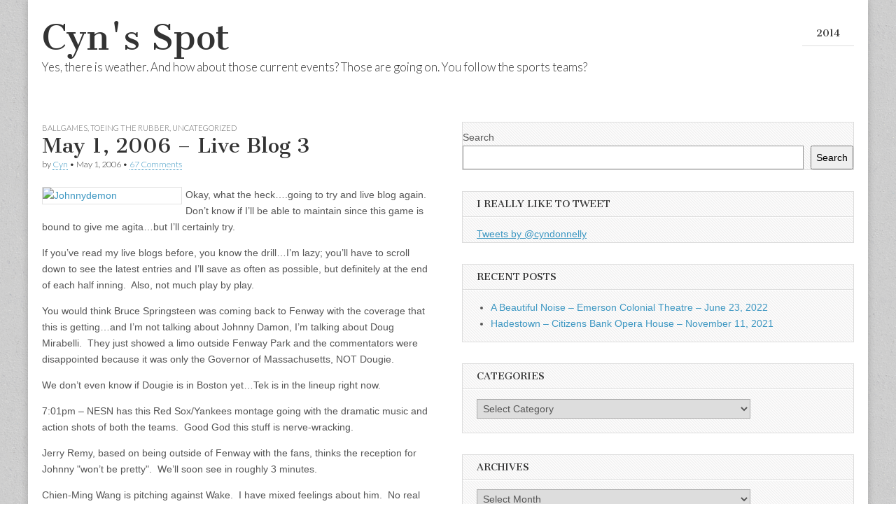

--- FILE ---
content_type: text/html; charset=UTF-8
request_url: https://www.cyndonnelly.com/2006/05/01/may-1-2006-live-blog-3/
body_size: 20272
content:
<!DOCTYPE html>
<html lang="en-US">
<head>
	<meta charset="UTF-8" />
	<meta name="viewport" content="width=device-width, initial-scale=1.0" />
	<link rel="profile" href="http://gmpg.org/xfn/11" />
	<link rel="pingback" href="https://www.cyndonnelly.com/xmlrpc.php" />
	<title>May 1, 2006 &#8211; Live Blog 3 &#8211; Cyn&#039;s Spot</title>
<meta name='robots' content='max-image-preview:large' />
<link rel='dns-prefetch' href='//fonts.googleapis.com' />
<link rel="alternate" type="application/rss+xml" title="Cyn&#039;s Spot &raquo; Feed" href="https://www.cyndonnelly.com/feed/" />
<link rel="alternate" type="application/rss+xml" title="Cyn&#039;s Spot &raquo; Comments Feed" href="https://www.cyndonnelly.com/comments/feed/" />
<link rel="alternate" type="application/rss+xml" title="Cyn&#039;s Spot &raquo; May 1, 2006 &#8211; Live Blog 3 Comments Feed" href="https://www.cyndonnelly.com/2006/05/01/may-1-2006-live-blog-3/feed/" />
<script type="text/javascript">
/* <![CDATA[ */
window._wpemojiSettings = {"baseUrl":"https:\/\/s.w.org\/images\/core\/emoji\/15.0.3\/72x72\/","ext":".png","svgUrl":"https:\/\/s.w.org\/images\/core\/emoji\/15.0.3\/svg\/","svgExt":".svg","source":{"concatemoji":"https:\/\/www.cyndonnelly.com\/wp-includes\/js\/wp-emoji-release.min.js?ver=6.5.7"}};
/*! This file is auto-generated */
!function(i,n){var o,s,e;function c(e){try{var t={supportTests:e,timestamp:(new Date).valueOf()};sessionStorage.setItem(o,JSON.stringify(t))}catch(e){}}function p(e,t,n){e.clearRect(0,0,e.canvas.width,e.canvas.height),e.fillText(t,0,0);var t=new Uint32Array(e.getImageData(0,0,e.canvas.width,e.canvas.height).data),r=(e.clearRect(0,0,e.canvas.width,e.canvas.height),e.fillText(n,0,0),new Uint32Array(e.getImageData(0,0,e.canvas.width,e.canvas.height).data));return t.every(function(e,t){return e===r[t]})}function u(e,t,n){switch(t){case"flag":return n(e,"\ud83c\udff3\ufe0f\u200d\u26a7\ufe0f","\ud83c\udff3\ufe0f\u200b\u26a7\ufe0f")?!1:!n(e,"\ud83c\uddfa\ud83c\uddf3","\ud83c\uddfa\u200b\ud83c\uddf3")&&!n(e,"\ud83c\udff4\udb40\udc67\udb40\udc62\udb40\udc65\udb40\udc6e\udb40\udc67\udb40\udc7f","\ud83c\udff4\u200b\udb40\udc67\u200b\udb40\udc62\u200b\udb40\udc65\u200b\udb40\udc6e\u200b\udb40\udc67\u200b\udb40\udc7f");case"emoji":return!n(e,"\ud83d\udc26\u200d\u2b1b","\ud83d\udc26\u200b\u2b1b")}return!1}function f(e,t,n){var r="undefined"!=typeof WorkerGlobalScope&&self instanceof WorkerGlobalScope?new OffscreenCanvas(300,150):i.createElement("canvas"),a=r.getContext("2d",{willReadFrequently:!0}),o=(a.textBaseline="top",a.font="600 32px Arial",{});return e.forEach(function(e){o[e]=t(a,e,n)}),o}function t(e){var t=i.createElement("script");t.src=e,t.defer=!0,i.head.appendChild(t)}"undefined"!=typeof Promise&&(o="wpEmojiSettingsSupports",s=["flag","emoji"],n.supports={everything:!0,everythingExceptFlag:!0},e=new Promise(function(e){i.addEventListener("DOMContentLoaded",e,{once:!0})}),new Promise(function(t){var n=function(){try{var e=JSON.parse(sessionStorage.getItem(o));if("object"==typeof e&&"number"==typeof e.timestamp&&(new Date).valueOf()<e.timestamp+604800&&"object"==typeof e.supportTests)return e.supportTests}catch(e){}return null}();if(!n){if("undefined"!=typeof Worker&&"undefined"!=typeof OffscreenCanvas&&"undefined"!=typeof URL&&URL.createObjectURL&&"undefined"!=typeof Blob)try{var e="postMessage("+f.toString()+"("+[JSON.stringify(s),u.toString(),p.toString()].join(",")+"));",r=new Blob([e],{type:"text/javascript"}),a=new Worker(URL.createObjectURL(r),{name:"wpTestEmojiSupports"});return void(a.onmessage=function(e){c(n=e.data),a.terminate(),t(n)})}catch(e){}c(n=f(s,u,p))}t(n)}).then(function(e){for(var t in e)n.supports[t]=e[t],n.supports.everything=n.supports.everything&&n.supports[t],"flag"!==t&&(n.supports.everythingExceptFlag=n.supports.everythingExceptFlag&&n.supports[t]);n.supports.everythingExceptFlag=n.supports.everythingExceptFlag&&!n.supports.flag,n.DOMReady=!1,n.readyCallback=function(){n.DOMReady=!0}}).then(function(){return e}).then(function(){var e;n.supports.everything||(n.readyCallback(),(e=n.source||{}).concatemoji?t(e.concatemoji):e.wpemoji&&e.twemoji&&(t(e.twemoji),t(e.wpemoji)))}))}((window,document),window._wpemojiSettings);
/* ]]> */
</script>
<link rel='stylesheet' id='openid-css' href='https://www.cyndonnelly.com/wp-content/plugins/openid/f/openid.css?ver=519' type='text/css' media='all' />
<style id='wp-emoji-styles-inline-css' type='text/css'>

	img.wp-smiley, img.emoji {
		display: inline !important;
		border: none !important;
		box-shadow: none !important;
		height: 1em !important;
		width: 1em !important;
		margin: 0 0.07em !important;
		vertical-align: -0.1em !important;
		background: none !important;
		padding: 0 !important;
	}
</style>
<link rel='stylesheet' id='wp-block-library-css' href='https://www.cyndonnelly.com/wp-includes/css/dist/block-library/style.min.css?ver=6.5.7' type='text/css' media='all' />
<style id='classic-theme-styles-inline-css' type='text/css'>
/*! This file is auto-generated */
.wp-block-button__link{color:#fff;background-color:#32373c;border-radius:9999px;box-shadow:none;text-decoration:none;padding:calc(.667em + 2px) calc(1.333em + 2px);font-size:1.125em}.wp-block-file__button{background:#32373c;color:#fff;text-decoration:none}
</style>
<style id='global-styles-inline-css' type='text/css'>
body{--wp--preset--color--black: #000000;--wp--preset--color--cyan-bluish-gray: #abb8c3;--wp--preset--color--white: #ffffff;--wp--preset--color--pale-pink: #f78da7;--wp--preset--color--vivid-red: #cf2e2e;--wp--preset--color--luminous-vivid-orange: #ff6900;--wp--preset--color--luminous-vivid-amber: #fcb900;--wp--preset--color--light-green-cyan: #7bdcb5;--wp--preset--color--vivid-green-cyan: #00d084;--wp--preset--color--pale-cyan-blue: #8ed1fc;--wp--preset--color--vivid-cyan-blue: #0693e3;--wp--preset--color--vivid-purple: #9b51e0;--wp--preset--gradient--vivid-cyan-blue-to-vivid-purple: linear-gradient(135deg,rgba(6,147,227,1) 0%,rgb(155,81,224) 100%);--wp--preset--gradient--light-green-cyan-to-vivid-green-cyan: linear-gradient(135deg,rgb(122,220,180) 0%,rgb(0,208,130) 100%);--wp--preset--gradient--luminous-vivid-amber-to-luminous-vivid-orange: linear-gradient(135deg,rgba(252,185,0,1) 0%,rgba(255,105,0,1) 100%);--wp--preset--gradient--luminous-vivid-orange-to-vivid-red: linear-gradient(135deg,rgba(255,105,0,1) 0%,rgb(207,46,46) 100%);--wp--preset--gradient--very-light-gray-to-cyan-bluish-gray: linear-gradient(135deg,rgb(238,238,238) 0%,rgb(169,184,195) 100%);--wp--preset--gradient--cool-to-warm-spectrum: linear-gradient(135deg,rgb(74,234,220) 0%,rgb(151,120,209) 20%,rgb(207,42,186) 40%,rgb(238,44,130) 60%,rgb(251,105,98) 80%,rgb(254,248,76) 100%);--wp--preset--gradient--blush-light-purple: linear-gradient(135deg,rgb(255,206,236) 0%,rgb(152,150,240) 100%);--wp--preset--gradient--blush-bordeaux: linear-gradient(135deg,rgb(254,205,165) 0%,rgb(254,45,45) 50%,rgb(107,0,62) 100%);--wp--preset--gradient--luminous-dusk: linear-gradient(135deg,rgb(255,203,112) 0%,rgb(199,81,192) 50%,rgb(65,88,208) 100%);--wp--preset--gradient--pale-ocean: linear-gradient(135deg,rgb(255,245,203) 0%,rgb(182,227,212) 50%,rgb(51,167,181) 100%);--wp--preset--gradient--electric-grass: linear-gradient(135deg,rgb(202,248,128) 0%,rgb(113,206,126) 100%);--wp--preset--gradient--midnight: linear-gradient(135deg,rgb(2,3,129) 0%,rgb(40,116,252) 100%);--wp--preset--font-size--small: 13px;--wp--preset--font-size--medium: 20px;--wp--preset--font-size--large: 36px;--wp--preset--font-size--x-large: 42px;--wp--preset--spacing--20: 0.44rem;--wp--preset--spacing--30: 0.67rem;--wp--preset--spacing--40: 1rem;--wp--preset--spacing--50: 1.5rem;--wp--preset--spacing--60: 2.25rem;--wp--preset--spacing--70: 3.38rem;--wp--preset--spacing--80: 5.06rem;--wp--preset--shadow--natural: 6px 6px 9px rgba(0, 0, 0, 0.2);--wp--preset--shadow--deep: 12px 12px 50px rgba(0, 0, 0, 0.4);--wp--preset--shadow--sharp: 6px 6px 0px rgba(0, 0, 0, 0.2);--wp--preset--shadow--outlined: 6px 6px 0px -3px rgba(255, 255, 255, 1), 6px 6px rgba(0, 0, 0, 1);--wp--preset--shadow--crisp: 6px 6px 0px rgba(0, 0, 0, 1);}:where(.is-layout-flex){gap: 0.5em;}:where(.is-layout-grid){gap: 0.5em;}body .is-layout-flex{display: flex;}body .is-layout-flex{flex-wrap: wrap;align-items: center;}body .is-layout-flex > *{margin: 0;}body .is-layout-grid{display: grid;}body .is-layout-grid > *{margin: 0;}:where(.wp-block-columns.is-layout-flex){gap: 2em;}:where(.wp-block-columns.is-layout-grid){gap: 2em;}:where(.wp-block-post-template.is-layout-flex){gap: 1.25em;}:where(.wp-block-post-template.is-layout-grid){gap: 1.25em;}.has-black-color{color: var(--wp--preset--color--black) !important;}.has-cyan-bluish-gray-color{color: var(--wp--preset--color--cyan-bluish-gray) !important;}.has-white-color{color: var(--wp--preset--color--white) !important;}.has-pale-pink-color{color: var(--wp--preset--color--pale-pink) !important;}.has-vivid-red-color{color: var(--wp--preset--color--vivid-red) !important;}.has-luminous-vivid-orange-color{color: var(--wp--preset--color--luminous-vivid-orange) !important;}.has-luminous-vivid-amber-color{color: var(--wp--preset--color--luminous-vivid-amber) !important;}.has-light-green-cyan-color{color: var(--wp--preset--color--light-green-cyan) !important;}.has-vivid-green-cyan-color{color: var(--wp--preset--color--vivid-green-cyan) !important;}.has-pale-cyan-blue-color{color: var(--wp--preset--color--pale-cyan-blue) !important;}.has-vivid-cyan-blue-color{color: var(--wp--preset--color--vivid-cyan-blue) !important;}.has-vivid-purple-color{color: var(--wp--preset--color--vivid-purple) !important;}.has-black-background-color{background-color: var(--wp--preset--color--black) !important;}.has-cyan-bluish-gray-background-color{background-color: var(--wp--preset--color--cyan-bluish-gray) !important;}.has-white-background-color{background-color: var(--wp--preset--color--white) !important;}.has-pale-pink-background-color{background-color: var(--wp--preset--color--pale-pink) !important;}.has-vivid-red-background-color{background-color: var(--wp--preset--color--vivid-red) !important;}.has-luminous-vivid-orange-background-color{background-color: var(--wp--preset--color--luminous-vivid-orange) !important;}.has-luminous-vivid-amber-background-color{background-color: var(--wp--preset--color--luminous-vivid-amber) !important;}.has-light-green-cyan-background-color{background-color: var(--wp--preset--color--light-green-cyan) !important;}.has-vivid-green-cyan-background-color{background-color: var(--wp--preset--color--vivid-green-cyan) !important;}.has-pale-cyan-blue-background-color{background-color: var(--wp--preset--color--pale-cyan-blue) !important;}.has-vivid-cyan-blue-background-color{background-color: var(--wp--preset--color--vivid-cyan-blue) !important;}.has-vivid-purple-background-color{background-color: var(--wp--preset--color--vivid-purple) !important;}.has-black-border-color{border-color: var(--wp--preset--color--black) !important;}.has-cyan-bluish-gray-border-color{border-color: var(--wp--preset--color--cyan-bluish-gray) !important;}.has-white-border-color{border-color: var(--wp--preset--color--white) !important;}.has-pale-pink-border-color{border-color: var(--wp--preset--color--pale-pink) !important;}.has-vivid-red-border-color{border-color: var(--wp--preset--color--vivid-red) !important;}.has-luminous-vivid-orange-border-color{border-color: var(--wp--preset--color--luminous-vivid-orange) !important;}.has-luminous-vivid-amber-border-color{border-color: var(--wp--preset--color--luminous-vivid-amber) !important;}.has-light-green-cyan-border-color{border-color: var(--wp--preset--color--light-green-cyan) !important;}.has-vivid-green-cyan-border-color{border-color: var(--wp--preset--color--vivid-green-cyan) !important;}.has-pale-cyan-blue-border-color{border-color: var(--wp--preset--color--pale-cyan-blue) !important;}.has-vivid-cyan-blue-border-color{border-color: var(--wp--preset--color--vivid-cyan-blue) !important;}.has-vivid-purple-border-color{border-color: var(--wp--preset--color--vivid-purple) !important;}.has-vivid-cyan-blue-to-vivid-purple-gradient-background{background: var(--wp--preset--gradient--vivid-cyan-blue-to-vivid-purple) !important;}.has-light-green-cyan-to-vivid-green-cyan-gradient-background{background: var(--wp--preset--gradient--light-green-cyan-to-vivid-green-cyan) !important;}.has-luminous-vivid-amber-to-luminous-vivid-orange-gradient-background{background: var(--wp--preset--gradient--luminous-vivid-amber-to-luminous-vivid-orange) !important;}.has-luminous-vivid-orange-to-vivid-red-gradient-background{background: var(--wp--preset--gradient--luminous-vivid-orange-to-vivid-red) !important;}.has-very-light-gray-to-cyan-bluish-gray-gradient-background{background: var(--wp--preset--gradient--very-light-gray-to-cyan-bluish-gray) !important;}.has-cool-to-warm-spectrum-gradient-background{background: var(--wp--preset--gradient--cool-to-warm-spectrum) !important;}.has-blush-light-purple-gradient-background{background: var(--wp--preset--gradient--blush-light-purple) !important;}.has-blush-bordeaux-gradient-background{background: var(--wp--preset--gradient--blush-bordeaux) !important;}.has-luminous-dusk-gradient-background{background: var(--wp--preset--gradient--luminous-dusk) !important;}.has-pale-ocean-gradient-background{background: var(--wp--preset--gradient--pale-ocean) !important;}.has-electric-grass-gradient-background{background: var(--wp--preset--gradient--electric-grass) !important;}.has-midnight-gradient-background{background: var(--wp--preset--gradient--midnight) !important;}.has-small-font-size{font-size: var(--wp--preset--font-size--small) !important;}.has-medium-font-size{font-size: var(--wp--preset--font-size--medium) !important;}.has-large-font-size{font-size: var(--wp--preset--font-size--large) !important;}.has-x-large-font-size{font-size: var(--wp--preset--font-size--x-large) !important;}
.wp-block-navigation a:where(:not(.wp-element-button)){color: inherit;}
:where(.wp-block-post-template.is-layout-flex){gap: 1.25em;}:where(.wp-block-post-template.is-layout-grid){gap: 1.25em;}
:where(.wp-block-columns.is-layout-flex){gap: 2em;}:where(.wp-block-columns.is-layout-grid){gap: 2em;}
.wp-block-pullquote{font-size: 1.5em;line-height: 1.6;}
</style>
<link rel='stylesheet' id='google_fonts-css' href='//fonts.googleapis.com/css?family=Cantata+One|Lato:300,700' type='text/css' media='all' />
<link rel='stylesheet' id='theme_stylesheet-css' href='https://www.cyndonnelly.com/wp-content/themes/magazine-basic/style.css?ver=6.5.7' type='text/css' media='all' />
<link rel='stylesheet' id='font_awesome-css' href='https://www.cyndonnelly.com/wp-content/themes/magazine-basic/library/css/font-awesome.css?ver=4.7.0' type='text/css' media='all' />
<link rel='stylesheet' id='PI_stt_front-css' href='https://www.cyndonnelly.com/wp-content/plugins/simple-twitter-tweets/css/stt.min.css?ver=6.5.7' type='text/css' media='all' />
<script type="text/javascript" src="https://www.cyndonnelly.com/wp-includes/js/jquery/jquery.min.js?ver=3.7.1" id="jquery-core-js"></script>
<script type="text/javascript" src="https://www.cyndonnelly.com/wp-includes/js/jquery/jquery-migrate.min.js?ver=3.4.1" id="jquery-migrate-js"></script>
<script type="text/javascript" src="https://www.cyndonnelly.com/wp-content/plugins/openid/f/openid.js?ver=519" id="openid-js"></script>
<script type="text/javascript" src="https://www.cyndonnelly.com/wp-content/plugins/twitter-tweets/js/weblizar-fronend-twitter-tweets.js?ver=1" id="wl-weblizar-fronend-twitter-tweets-js"></script>
<link rel="https://api.w.org/" href="https://www.cyndonnelly.com/wp-json/" /><link rel="alternate" type="application/json" href="https://www.cyndonnelly.com/wp-json/wp/v2/posts/459" /><link rel="EditURI" type="application/rsd+xml" title="RSD" href="https://www.cyndonnelly.com/xmlrpc.php?rsd" />
<meta name="generator" content="WordPress 6.5.7" />
<link rel="canonical" href="https://www.cyndonnelly.com/2006/05/01/may-1-2006-live-blog-3/" />
<link rel='shortlink' href='https://www.cyndonnelly.com/?p=459' />
<link rel="alternate" type="application/json+oembed" href="https://www.cyndonnelly.com/wp-json/oembed/1.0/embed?url=https%3A%2F%2Fwww.cyndonnelly.com%2F2006%2F05%2F01%2Fmay-1-2006-live-blog-3%2F" />
<link rel="alternate" type="text/xml+oembed" href="https://www.cyndonnelly.com/wp-json/oembed/1.0/embed?url=https%3A%2F%2Fwww.cyndonnelly.com%2F2006%2F05%2F01%2Fmay-1-2006-live-blog-3%2F&#038;format=xml" />
<style>
#site-title a,#site-description{color:#333 !important}
#page{background-color:#ffffff}
.entry-meta a,.entry-content a,.widget a{color:#3D97C2}
</style>
	<style type="text/css" id="custom-background-css">
body.custom-background { background-image: url("https://www.cyndonnelly.com/wp-content/themes/magazine-basic/library/images/solid.png"); background-position: left top; background-size: auto; background-repeat: repeat; background-attachment: fixed; }
</style>
	</head>

<body class="post-template-default single single-post postid-459 single-format-standard custom-background">
	<div id="page" class="grid  ">
		<header id="header" class="row" role="banner">
			<div class="c12">
				<div id="mobile-menu">
					<a href="#" class="left-menu"><i class="fa fa-reorder"></i></a>
					<a href="#"><i class="fa fa-search"></i></a>
				</div>
				<div id="drop-down-search"><form role="search" method="get" class="search-form" action="https://www.cyndonnelly.com/">
				<label>
					<span class="screen-reader-text">Search for:</span>
					<input type="search" class="search-field" placeholder="Search &hellip;" value="" name="s" />
				</label>
				<input type="submit" class="search-submit" value="Search" />
			</form></div>

								<div class="title-logo-wrapper fl">
										<div class="header-group">
												<div id="site-title"><a href="https://www.cyndonnelly.com" title="Cyn&#039;s Spot" rel="home">Cyn&#039;s Spot</a></div>
						<div id="site-description">Yes, there is weather. And how about those current events? Those are going on. You follow the sports teams?</div>					</div>
				</div>

									<div id="header-widgets" class="fl">
						<aside id="text-8" class="header-widget widget_text"><h3 class="header-widget-title">2014</h3>			<div class="textwidget"><!-- Start of StatCounter Code for Default Guide -->
<script type="text/javascript">
var sc_project=6360108; 
var sc_invisible=1; 
var sc_security="73d6d831"; 
var sc_https=1; 
var scJsHost = (("https:" == document.location.protocol) ?
"https://secure." : "http://www.");
document.write("<sc"+"ript type='text/javascript' src='" +
scJsHost+
"statcounter.com/counter/counter.js'></"+"script>");
</script>
<noscript><div class="statcounter"><a title="website
statistics" href="http://statcounter.com/" target="_blank" rel="noopener"><img class="statcounter"
src="http://c.statcounter.com/6360108/0/73d6d831/1/"
alt="website statistics"></a></div></noscript>
<!-- End of StatCounter Code for Default Guide --></div>
		</aside>					</div>
					
				<div id="nav-wrapper">
					<div class="nav-content">
						<nav id="site-navigation" class="menus clearfix" role="navigation">
							<h3 class="screen-reader-text">Main menu</h3>
							<a class="screen-reader-text" href="#primary" title="Skip to content">Skip to content</a>
							<div class="menu"></div>
						</nav><!-- #site-navigation -->

											</div>
				</div>

			</div><!-- .c12 -->
		</header><!-- #header.row -->

		<div id="main" class="row">
	<div id="primary" class="c6" role="main">
			<article id="post-459" class="post-459 post type-post status-publish format-standard hentry category-ballgames category-toeing-the-rubber category-uncategorized">

	    <header>
                <div class="post-category"><a href="https://www.cyndonnelly.com/category/ballgames/" rel="category tag">Ballgames</a>, <a href="https://www.cyndonnelly.com/category/toeing-the-rubber/" rel="category tag">Toeing the Rubber</a>, <a href="https://www.cyndonnelly.com/category/uncategorized/" rel="category tag">Uncategorized</a></div>
            <h1 class="entry-title">May 1, 2006 &#8211; Live Blog 3</h1>
    <div class="entry-meta">
        by <span class="vcard author"><span class="fn"><a href="https://www.cyndonnelly.com/author/cyn/" title="Posts by Cyn" rel="author">Cyn</a></span></span>&nbsp;&bull;&nbsp;<time class="published" datetime="2006-05-01">May 1, 2006</time>&nbsp;&bull;&nbsp;<a href="https://www.cyndonnelly.com/2006/05/01/may-1-2006-live-blog-3/#comments">67 Comments</a>    </div>
</header>

	    <div class="entry-content">
		    <p><a href="http://redsoxchick.mlblogs.com/.shared/image.html?/photos/uncategorized/johnnydemon.gif"><img decoding="async" height="100" alt="Johnnydemon" src="http://redsoxchick.mlblogs.com/red_sox_chick/images/johnnydemon.gif" width="200" border="0" style="float:left;margin:0 5px 5px 0;" /></a> Okay, what the heck&#8230;.going to try and live blog again.&nbsp; Don&#8217;t know if I&#8217;ll be able to maintain since this game is bound to give me agita&#8230;but I&#8217;ll certainly try.</p>
<p>If you&#8217;ve read my live blogs before, you know the drill&#8230;I&#8217;m lazy; you&#8217;ll have to scroll down to see the latest entries and I&#8217;ll save as often as possible, but definitely at the end of each half inning.&nbsp; Also, not much play by play.</p>
<p>You would think Bruce Springsteen was coming back to Fenway with the coverage that this is getting&#8230;and I&#8217;m not talking about Johnny Damon, I&#8217;m talking about Doug Mirabelli.&nbsp; They just showed a limo outside Fenway Park and the commentators were disappointed because it was only the Governor of Massachusetts, NOT Dougie.</p>
<p>We don&#8217;t even know if Dougie is in Boston yet&#8230;Tek is in the lineup right now.</p>
<p>7:01pm &#8211; NESN has this Red Sox/Yankees montage going with the dramatic music and action shots of both the teams.&nbsp; Good God this stuff is nerve-wracking.</p>
<p>Jerry Remy, based on being outside of Fenway with the fans, thinks the reception for Johnny &quot;won&#8217;t be pretty&quot;.&nbsp; We&#8217;ll soon see in roughly 3 minutes.</p>
<p>Chien-Ming Wang is pitching against Wake.&nbsp; I have mixed feelings about him.&nbsp; No real dislike, he doesn&#8217;t seem to be a bad kid.&nbsp; But, he&#8217;s still a Yankee.&nbsp; So I get a certain amount of glee when he does poorly.</p>
<p>This has been the longest three minutes of my life.&nbsp; Sheez!</p>
<p>Remy says every time Johnny puts his head out of the dugout, he gets booed.</p>
<p>7:07pm &#8211; There is a Doug Mirabelli sighting!!!&nbsp; They just showed him running out of a Massachusetts State Trooper&#8217;s car IN uniform and running into the park.</p>
<p>I have to say&#8230;this is very cool &#8211; and there are many, many &quot;Welcome Back&quot; signs for Doug.&nbsp; Like I said&#8230;he&#8217;s a thunder stealer.&nbsp; More people are happier about him being back than they are upset about Damon being back.</p>
<p>RemDawg is still in awe that Mirabelli arrived in his uniform.&nbsp; This is just too funny.</p>
<p>7:10pm &#8211; Johnny is exiting the dugout&#8230;here&#8217;s hoping the worst the fans do is boo. </p>
<p>7:11pm &#8211; Sox take the field with Tim Wakefield and Doug Mirabelli.&nbsp; Play ball, boys!&nbsp; </p>
<p>Wakefield already looks much more relaxed than he has any other time he&#8217;s started this season.&nbsp; Let&#8217;s hope the rest of the team steps up tonight.</p>
<p>7:12pm &#8211; Gary Sheffield is out of the lineup.&nbsp; I think I knew that&#8230;but probably forgot&#8230;</p>
<p>7:13pm &#8211; And here come the boos&#8230;I see some people clapping, but the boos are definitely louder than the cheers.&nbsp; And Johnny tips his cap to the fans.&nbsp; And I want to puke.</p>
<p>7:14pm &#8211; To quote Don Orsillo &quot;They&#8217;ve changed the infamous &#8216;the Yankees are not very good&#8217; to &quot;Johnny is not very good&#8217;.&nbsp; He flies out to Nixon and they boo him. </p>
<p>7:15pm &#8211; And there is a VERY small part of me that feels bad for Johnny.&nbsp; I&#8217;m a softie.&nbsp; A very small part, though.&nbsp; I feel better when Jeter makes the second out.</p>
<p>7:19pm &#8211; Bronson is pitching against the Cardinals tonight.&nbsp; Believe it or not, I still care about this.</p>
<p>Whoa, Giambi crushes it and Pena catches it.&nbsp; Yankees go 1-2-3 and Johnny is taking centerfield.&nbsp; Please don&#8217;t let any idiots do anything stupid or dangerous.</p>
<p>7:22pm &#8211; They threw money at Johnny Damon when he took his position.&nbsp; That&#8217;s pretty funny.</p>
<p>7:26pm &#8211; They&#8217;re chanting something, but I can&#8217;t figure out what.&nbsp; &quot;Traitor&quot;, maybe?</p>
<p>7:28pm &#8211; The Big Papi just blooped a hit to Matsui&#8230;1-0!&nbsp; &nbsp; Come on Manny, let&#8217;s get a couple more runs on board.</p>
<p>7:34pm &#8211; I so hate to watch them let a 3-0 pitch go by.&nbsp; Come on Trot&#8230;let&#8217;s get a couple more runs on board.&nbsp; (Man, it&#8217;s going to be a long night)</p>
<p>7:35pm &#8211; Holy cow.&nbsp; 3 walks.&nbsp; Bases loaded for Mike Lowell with one out.&nbsp; Bounce one off the wall.&nbsp; </p>
<p>7:36pm &#8211; OR you could let two pitches go by for strikes one and two.&nbsp; That&#8217;s works as well.&nbsp; &nbsp;Dam.&nbsp; Bases loaded and they get the force out at home.&nbsp; Hey, Cairo isn&#8217;t as bad a first basemen as people hemmed about today, huh?&nbsp; Torre is jawing up the third base umpire&#8230;what&#8217;s up with that?</p>
<p>7:38pm &#8211; What the heck is going on&#8230;.OH Small is already up in the bullpen.&nbsp; Cool.</p>
<p>7:40pm &#8211; Wily Mo has 3 homers&#8230;1 more than Bronson.&nbsp; End of my Bronson obsession for an inning or two.&nbsp; Bubba Crosby, defensive specialist!&nbsp; 1-0 end of the first.</p>
<p>7:44pm &#8211; Doug Mirabelli got dressed in the trooper&#8217;s car.&nbsp; <a href="http://redsoxchick.mlblogs.com/.shared/image.html?/photos/uncategorized/sidjorge.jpg"><img fetchpriority="high" decoding="async" height="326" alt="Sidjorge" src="http://redsoxchick.mlblogs.com/red_sox_chick/images/sidjorge.jpg" width="200" border="0" style="float:right;margin:0 0 5px 5px;" /></a>I&#8217;m cracking up.</p>
<p>7:45pm &#8211; Wake just walked ARod.&nbsp; I&#8217;m not laughing so much at that.</p>
<p>7:46pm &#8211; Baltimore is leading the Blue Jays and Wake is ahead of Matsui 0-2&#8230;I know I said I wasn&#8217;t going to play by play&#8230;but I&#8217;m hyper.&nbsp; I barely know what I&#8217;m doing!</p>
<p>7:47pm &#8211; Wake strikes out swinging and Mirabelli makes a great catch.&nbsp; I&#8217;m so glad he&#8217;s back.</p>
<p>My sister calls Jorge Posada &quot;Sid the Sloth&quot;.&nbsp; She isn&#8217;t here right now, but every time I see him I hear her saying it.&nbsp; Sid just made the second out.</p>
<p>Nice inning Wake.</p>
<p>7:52pm &#8211; Dougie is up.&nbsp; He&#8217;s one of the 25 from 2004 too, you know.&nbsp; Nice standing ovation for him Fenway Faithful.&nbsp; Good show!</p>
<p>Doug makes the first out&#8230;we still love him.</p>
<p>7:55pm &#8211; I&#8217;m sitting in my warm home and I&#8217;m freezing watching this game.&nbsp; Man, Fenway in May is sooooo cold.</p>
<p>8:00pm &#8211; I haven&#8217;t eaten anything since early this afternoon.&nbsp; I&#8217;m cold and I&#8217;m tired.&nbsp; Gonna be a long night.&nbsp; 🙂</p>
<p>8:01pm &#8211; NICE play by Alex Cora!&nbsp; Saved an extra base there.&nbsp; Woo-hoo!&nbsp; I hear boos, Johnny must be up.</p>
<p>8:03pm &#8211; WOO-HOO!!!! Doug Mirabelli throws out Crosby!&nbsp; Welcome back, Dougie!</p>
<p>8:04pm &#8211; Wake does a little acrobatic tumble and tags out Johnny.&nbsp; Nice inning, again, boys.&nbsp; THIS is what a Tim Wakefield game is supposed to look like.</p>
<p>I&#8217;ve purchased a total of four Red Sox scratch tickets since they&#8217;ve been selling them.&nbsp; I have bupkis for my troubles.&nbsp; I&#8217;m just saying.</p>
<p>8:08pm &#8211; After a three minute discussion about his &#8216;bling&#8217; in my house, Papi walks.</p>
<p>8:10pm &#8211; MANNY!!!!!!!!!&nbsp; Love you.&nbsp; That is all.&nbsp; Nice hit.</p>
<p>8:11pm &#8211; We are now Mike Mussina bashing in my house.&nbsp; It&#8217;s fun&#8230;try it.</p>
<p>The Sox have left, what, five men on?&nbsp; I don&#8217;t like this&#8230;I don&#8217;t care that the score is still 1-0&#8230;come on guys, get on the ball.&nbsp; So to speak.</p>
<p>8:13pm &#8211; My father says that Hazel Mae looks &quot;hippy&quot;.&nbsp; I love my father.</p>
<p>8:17pm &#8211; Two on, no outs and ARod is up.&nbsp; I might have to take a break from my computer to get something to eat.&nbsp; I&#8217;m not avoiding the game.&nbsp; I&#8217;m not.&nbsp; Is that number right?&nbsp; ARod is hitting .267?&nbsp; Where have I been??</p>
<p>8:24pm &#8211; Mark Loretta&#8230;what the he11 was THAT?&nbsp; 3-1 Yanks.&nbsp; Have I mentioned what a long night it is going to be?</p>
<p>8:29pm &#8211; The answer to the Aflac trivia question (which I missed whilst making a peanut butter sandwich and avoiding the terrible last inning) was Graig Nettles.&nbsp; Good lord, I hated him when I was a kid.</p>
<p>Dougie is up again.&nbsp; Come on, Doug, we really need some runs dude.&nbsp; Man you were thatclose Doug.</p>
<p>3-1 Yanks&#8230;and my stomach is starting to hurt.</p>
<p>8:34pm &#8211; More boos for Johnny.&nbsp; And he takes a huge swing and misses&#8230;twice.</p>
<p>Jerry Remy:&nbsp; &quot;If he strikes out, there will be a standing ovation.&quot;</p>
<p>Johnny pops it up to Mike Lowell.&nbsp; Two down.&nbsp; Demon is 0-3.</p>
<p>Jeter is out too.&nbsp; 3-1 middle of the 5th.</p>
<p>8:41pm &#8211; I just cracked open a Corona.&nbsp; </p>
<p>Nice bunt single by Alex Cora!&nbsp; I might need to crack open a few more beers!</p>
<p>8:42pm &#8211; Say it with me&#8230;.&quot;YOUUUUUUUUUUK!&quot;</p>
<p><a href="http://redsoxchick.mlblogs.com/.shared/image.html?/photos/uncategorized/bronface.jpg"><img decoding="async" height="85" alt="Bronface" src="http://redsoxchick.mlblogs.com/red_sox_chick/images/bronface.jpg" width="200" border="0" style="float:left;margin:0 5px 5px 0;" /></a> Dam.&nbsp; Lead runner thrown out.&nbsp; Dam.</p>
<p>8:45pm &#8211; Bronson has given up four hits in six innings, including a homerun.&nbsp; Along with 5 strikeouts.&nbsp; Reds lead the Cards 3-1.&nbsp; What?&nbsp; I&#8217;m not avoiding the Red Sox game.</p>
<p>I&#8217;m not!</p>
<p>8:47pm &#8211; PAPI!&nbsp; Hey, bases loaded with one down and Manny up.&nbsp; If you have knees, you might want to hit them now.</p>
<p>8:48pm &#8211; Manny knocks a run n&#8230;.woo!!!!&nbsp; But why did they hold Loretta?</p>
<p>I&#8217;m never happy, I know.</p>
<p>8:50pm &#8211; Trot up. Bases loaded.&nbsp; One out.&nbsp; Pardon me while I take a swig of Corona.</p>
<p>8:51pm &#8211; Nixon knocks in Loretta.&nbsp; Tie score 3-3 at the end of five.</p>
<p>Alex Cora started this rally with a bunt base hit.&nbsp; Go figure.</p>
<p>8:52pm &#8211; Josh Hancock walked Bronson Arroyo.&nbsp; Do you get atomic wedgies from your teammates when you walk a freaking pitcher?</p>
<p>8:55pm &#8211; I LOVE THE SHIFT!!!!!!!!!!!!!!!!!</p>
<p>Mark Loretta steals a hit from Giambi!!!!!!!!!!!!!</p>
<p>1-2-3 inning, yet again. These stupid lottery commercials aren&#8217;t even bugging me right now.&nbsp; But I still hate those Ricoh ones.</p>
<p>9:00pm &#8211; <a href="http://www.boston.com/sports/baseball/redsox/extras/extra_bases/">Blatantly stolen from boston.com</a>:&nbsp; <em>&quot;Tim Wakefield recorded his 1,500th strikeout as a Red Sox pitcher, when he fanned Bubba Crosby swinging to lead off the top of the 5th. Wakefield is third all-time in team history in strikeouts, trailing only Pedro Martinez (1,596) and Roger Clemens (2,590).&quot;</em></p>
<p>Way to go, Wake!</p>
<p>Small is in for the Yankees and immediately gives up a hit to Wily Mo Pena.</p>
<p>9:03pm &#8211; For the record, there are no traces of my feeling bad for Johnny any longer.&nbsp; Just isn&#8217;t there.&nbsp; (Yes, NESN just showed some of his &#8216;press conference&#8217;, how can you tell&#8230;)</p>
<p><a href="http://redsoxchick.mlblogs.com/.shared/image.html?/photos/uncategorized/dennis_farina.jpg"></a><a href="http://redsoxchick.mlblogs.com/.shared/image.html?/photos/uncategorized/dennis_farina_1.jpg"><img loading="lazy" decoding="async" height="256" alt="Dennis_farina_1" src="http://redsoxchick.mlblogs.com/red_sox_chick/images/dennis_farina_1.jpg" width="200" border="0" style="float:right;margin:0 0 5px 5px;" /></a> End of six and the score is still tied.</p>
<p>9:08pm &#8211; Who is the guy calling the games for Cincinnati?&nbsp; He has a very strong (what sounds like) Chicago accent.&nbsp; Sounds a lot like Dennis Farina.&nbsp; I love it.&nbsp; I&#8217;m drawn to bad accents, I guess.&nbsp; His voice is compelling me to turn to the Reds game!</p>
<p>9:13pm &#8211; Don Orsillo called it a &quot;screaming liner&quot; off of Cairo&#8217;s bat&#8230;right to Mike Lowell&#8217;s glove.</p>
<p>Slight pause while we sing.&nbsp; This is for <a href="http://triumphantredsoxfan.blogspot.com/">KellyJ</a>!</p>
<blockquote>
<p align="left"><span style="color:#000000;"><em>Katie Casey was base ball mad.<br />Had the fever and had it bad;<br />Just to root for the home town crew,<br />Ev&#8217;ry sou Katie blew.<br />On a Saturday, he young beau<br />Called to see if she&#8217;d like to go,<br />To see a show but Miss Kate said,<br />&quot;No, I&#8217;ll tell you what you can do.&quot;</em></span></p>
<p align="left"><span style="color:#000000;"><em>&quot;Take me out to the ball game,<br />Take me out with the crowd.<br />Buy me some peanuts and cracker jack,<br />I don&#8217;t care if I never get back,<br />Let me root, root, root for the home team,<br />If they don&#8217;t win it&#8217;s a shame.<br />For it&#8217;s one, two, three strikes, you&#8217;re out,<br />At the old ball game.&quot;</em></span></p>
<p align="left"><span style="color:#000000;"><em>Katie Casey saw all the games,<br />Knew the players by their first names;<br />Told the umpire he was wrong,<br />All along good and strong.<br />When the score was just two to two,<br />Katie Casey knew what to do,<br />Just to cheer up the boys she knew,<br />She made the gang sing this song:</em></span></p>
<p align="left"><span style="color:#000000;"><em>&quot;Take me out to the ball game,<br />Take me out with the crowd.<br />Buy me some peanuts and cracker jack,<br />I don&#8217;t care if I never get back,<br />Let me root, root, root for the home team,<br />If they don&#8217;t win it&#8217;s a shame.<br />For it&#8217;s one, two, three strikes, your out,<br />At the old ball game.&quot;</em></span></p>
</blockquote>
<p dir="ltr" align="left">9:18pm &#8211; We have a Mike Timlin sighting!&nbsp; Luckily, no one is on base&#8230;plus, the Red Sox are up.</p>
<p dir="ltr" align="left">9:19pm &#8211; Nice catch by Cano.&nbsp; Ew, did I just write that?</p>
<p dir="ltr" align="left">Come on, Papi.&nbsp; I know you&#8217;re 2 for 2 with an RBI and a walk&#8230;we need more Papi, we need more!</p>
<p dir="ltr" align="left"><a href="http://redsoxchick.mlblogs.com/.shared/image.html?/photos/uncategorized/mmes.jpg"><img loading="lazy" decoding="async" height="146" alt="Mmes" src="http://redsoxchick.mlblogs.com/red_sox_chick/images/mmes.jpg" width="200" border="0" style="float:left;margin:0 5px 5px 0;" /></a> Well, we aren&#8217;t going to get them <em>that</em> way.</p>
<p dir="ltr" align="left">9:21pm &#8211; They just showed Mike Myers warming up in the bullpen.&nbsp; Funny, no one was throwing money at HIM.&nbsp; 🙂</p>
<p dir="ltr" align="left">9:24pm &#8211; Two out walk to Manny.&nbsp; Trot is up.&nbsp; Why isn&#8217;t Torre bringing in his left-handed specialist?</p>
<p dir="ltr" align="left">9:25pm &#8211; Johnny and Jeter need to communicate better.&nbsp; That&#8217;s the nicest I can phrase that.&nbsp; Oh yes&#8230;.and bwahahahahahahaha!!!!!!!!!!!!!!!!!!!!!!!!!!!!!!!!!!!!!!!</p>
<p dir="ltr" align="left">9:27pm &#8211; Small just walked Lowell to load the bases with two outs and Wily Mo up at bat.&nbsp; Come on, Wily.&nbsp; Make me not care how well Bronson did tonight.</p>
<p dir="ltr" align="left">The wind hates us tonight.</p>
<p dir="ltr" align="left">9:31pm &#8211; Bronson just pitched his second complete game in his career.&nbsp; First came when he was with Pittsburgh.&nbsp; The National League loves Bronson.&nbsp; He only gave up four hits and one run.&nbsp; Good work, Bronson.&nbsp; He is now 5-0.</p>
<p dir="ltr" align="left">9:33pm &#8211; Mike Timlin is in the game.&nbsp; I adore this guy.&nbsp; He&#8217;s facing Damon.&nbsp; I am compelled to wish him to hit Damon on the butt&#8230;but I&#8217;ll refrain. </p>
<p dir="ltr" align="left">Johnny is 0-4 tonight.&nbsp; Just thought that was worth mentioning.</p>
<p dir="ltr" align="left">9:40pm &#8211; It&#8217;s okay, Mike.&nbsp; We know you&#8217;re just setting it up so Giambi can hit into a double-play.</p>
<p dir="ltr" align="left">9:42pm &#8211; Not quite the double-play I expected..but much better!!!!!!!!!!!!!!!!!</p>
<p dir="ltr" align="left">Whenever the camera is on Jeter he always looks like he&#8217;s avoiding it.&nbsp; &quot;Nothing to see here, looky-loos, move along!&quot;.</p>
<p dir="ltr" align="left">Brilliant bag coverage by Mr. Cora.<a href="http://redsoxchick.mlblogs.com/.shared/image.html?/photos/uncategorized/chew.jpg"><img loading="lazy" decoding="async" height="170" alt="Chew" src="http://redsoxchick.mlblogs.com/red_sox_chick/images/chew.jpg" width="200" border="0" style="float:right;margin:0 0 5px 5px;" /></a></p>
<p dir="ltr" align="left">9:45pm &#8211; Dougie is out.&nbsp; I think he&#8217;s trying too hard tonight.</p>
<p dir="ltr" align="left">9:47pm &#8211; Willie Harris is pinch-running for Cora, and Tanyon Sturtze is in the &#8216;pen with Mike Myers.&nbsp; Oh, good times ahead.</p>
<p dir="ltr" align="left">9:50pm &#8211; Good times, indeed.&nbsp; Small hits Youk on the elbow.&nbsp; That&#8217;s a brilliant way to avoid pitching to him, Aaron.</p>
<p dir="ltr" align="left">I just noticed that <em><a href="http://byrnesblog.mlblogs.com/down_the_left_field_linec/">Kellia</a></em> noticed Dougie doesn&#8217;t wear batting gloves.&nbsp; Coco Crisp doesn&#8217;t either.&nbsp; Gotta love a guy who goes against convention that way, huh?</p>
<p dir="ltr" align="left">9:55pm &#8211; MARK LORETTA!!!!!! Love that 2-0 count!!!!!!!!</p>
<p dir="ltr" align="left">Gee, I guess Robinson Cano isn&#8217;t the second coming, huh?</p>
<p dir="ltr" align="left">Thanks, Tanyon.&nbsp; Good work.&nbsp; 4-3 Sox and a pitching change.</p>
<p dir="ltr" align="left">9:59pm &#8211; I hear no boos for Mike Myers.&nbsp; 🙂</p>
<p dir="ltr" align="left">Let&#8217;s go, Papi. </p>
<p dir="ltr" align="left">10:02pm &#8211; And Papi says &quot;up yours Mr Wind!&quot;</p>
<p dir="ltr" align="left">That lefty specialist really worked well there, didn&#8217;t he?</p>
<p dir="ltr" align="left"><a href="http://redsoxchick.mlblogs.com/.shared/image.html?/photos/uncategorized/papijump.jpg"><img loading="lazy" decoding="async" height="136" alt="Papijump" src="http://redsoxchick.mlblogs.com/red_sox_chick/images/papijump.jpg" width="200" border="0" style="float:left;margin:0 5px 5px 0;" /></a> Papelbon caught Papi&#8217;s homerun!</p>
<p dir="ltr" align="left">7-3 Red Sox. Thank you, Joe Torre.</p>
<p dir="ltr" align="left">But REALLY thank <em>you</em>, Big Papi.&nbsp; As Madison always says about you, you SMASHED that ball!!!</p>
<p dir="ltr" align="left">10:08pm &#8211; Top of the ninth, 7-3&#8230;.Wild Thing, Mr. Papelbon, is coming in.</p>
<p dir="ltr" align="left">Man, oh man.</p>
<p dir="ltr" align="left">10:12pm &#8211; Mr. Slappy, meet Mr. Papelbon.&nbsp; Now have a seat.</p>
<p dir="ltr" align="left">10:15pm &#8211; Mr. Matsui, Mr. Papelbon.&nbsp; You know where to go.</p>
<p dir="ltr" align="left">10:17pm &#8211; Mr. the Sloth, yeah, you know the drill.</p>
<p dir="ltr" align="left">What a game&#8230;what a freaking game.&nbsp; Great job, boys!&nbsp; Now go home and rest up for tomorrow.</p>
<p dir="ltr" align="left">Mike Timlin gets another win Papelbon strikes out two, Wake pitches a great game.&nbsp; Way to go Sox!</p>
<p dir="ltr" align="left">For my boys:</p>
<p dir="ltr" align="left"><strong><em><span style="font-size:1.2em;">I&#8217;m wanna tell you a story<br />I&#8217;m wanna tell you about my town<br />I&#8217;m gonna tell you a big fat story, baby<br />Aww, it&#8217;s all about my town</p>
<p>Yeah, down by the river<br />Down by the banks of the river Charles<br />Aw, that&#8217;s what&#8217;s happenin&#8217; baby<br />That&#8217;s where you&#8217;ll find me<br />Along with lovers, muggers and thieves<br />Aw, but they&#8217;re cool people</p>
<p>Well I love that dirty water<br />Oh, Boston you&#8217;re my home<br />Oh, you&#8217;re the number one place</p>
<p>Frustrated women (I mean they&#8217;re frustrated)<br />Have to be in by twelve o&#8217;clock (oh, that&#8217;s a shame)<br />But I&#8217;m wishin&#8217; and a hopin&#8217;, oh<br />That just once those doors weren&#8217;t locked</p>
<p>Well I love that dirty water<br />Oh, Boston you&#8217;re my home (oh yeah)</p>
<p>&#8216;Cause I love that dirty water<br />Oh, Boston you&#8217;re my home (oh, yeah)</p>
<p>Well I love that dirty water (I love it, baby)<br />I love that dirty water (I love Boston)<br />I love that dirty water<br />(Have you heard about the Strangler)<br />I love that dirty water (I&#8217;m the man, I&#8217;m the man)<br />I love that dirty water (Owww!)<br />I love that dirty water (a come on, a come on)<br />I love that dirty water (come on)<br />I love that dirty water (I&#8217;m in love with Boston)<br />I love that dirty water (Aww yeah)<br />I love that dirty water<br />I love that dirty water<br />I love that dirty water </span></em></strong></p>
	    </div><!-- .entry-content -->

	        <footer class="entry">
	    	</footer><!-- .entry -->
	
	</article><!-- #post-459 -->
			<div id="posts-pagination">
				<h3 class="screen-reader-text">Post navigation</h3>
				<div class="previous fl"><a href="https://www.cyndonnelly.com/2006/05/01/johnny-who/" rel="prev">&larr; Johnny Who?</a></div>
				<div class="next fr"><a href="https://www.cyndonnelly.com/2006/05/02/happiness/" rel="next">Happiness &rarr;</a></div>
			</div><!-- #posts-pagination -->

			
<div id="comments" class="comments-area">

	
			<h2 id="comments-title">
			67 comments for &ldquo;<span>May 1, 2006 &#8211; Live Blog 3</span>&rdquo;		</h2>

		<ol class="commentlist">
			</li><!-- #comment-## -->
</li><!-- #comment-## -->
</li><!-- #comment-## -->
</li><!-- #comment-## -->
</li><!-- #comment-## -->
</li><!-- #comment-## -->
</li><!-- #comment-## -->
</li><!-- #comment-## -->
</li><!-- #comment-## -->
</li><!-- #comment-## -->
</li><!-- #comment-## -->
</li><!-- #comment-## -->
</li><!-- #comment-## -->
</li><!-- #comment-## -->
</li><!-- #comment-## -->
</li><!-- #comment-## -->
</li><!-- #comment-## -->
</li><!-- #comment-## -->
</li><!-- #comment-## -->
</li><!-- #comment-## -->
</li><!-- #comment-## -->
</li><!-- #comment-## -->
</li><!-- #comment-## -->
</li><!-- #comment-## -->
</li><!-- #comment-## -->
</li><!-- #comment-## -->
</li><!-- #comment-## -->
</li><!-- #comment-## -->
</li><!-- #comment-## -->
</li><!-- #comment-## -->
</li><!-- #comment-## -->
</li><!-- #comment-## -->
</li><!-- #comment-## -->
</li><!-- #comment-## -->
</li><!-- #comment-## -->
</li><!-- #comment-## -->
</li><!-- #comment-## -->
</li><!-- #comment-## -->
</li><!-- #comment-## -->
</li><!-- #comment-## -->
</li><!-- #comment-## -->
</li><!-- #comment-## -->
</li><!-- #comment-## -->
</li><!-- #comment-## -->
</li><!-- #comment-## -->
</li><!-- #comment-## -->
</li><!-- #comment-## -->
</li><!-- #comment-## -->
</li><!-- #comment-## -->
</li><!-- #comment-## -->
</li><!-- #comment-## -->
</li><!-- #comment-## -->
</li><!-- #comment-## -->
</li><!-- #comment-## -->
</li><!-- #comment-## -->
</li><!-- #comment-## -->
</li><!-- #comment-## -->
</li><!-- #comment-## -->
</li><!-- #comment-## -->
</li><!-- #comment-## -->
</li><!-- #comment-## -->
</li><!-- #comment-## -->
</li><!-- #comment-## -->
</li><!-- #comment-## -->
</li><!-- #comment-## -->
</li><!-- #comment-## -->
</li><!-- #comment-## -->
		</ol><!-- .commentlist -->

		
		
	
		<div id="respond" class="comment-respond">
		<h3 id="reply-title" class="comment-reply-title">Leave a Reply</h3><form action="https://www.cyndonnelly.com/wp-comments-post.php" method="post" id="commentform" class="comment-form" novalidate><p class="comment-notes"><span id="email-notes">Your email address will not be published.</span> <span class="required-field-message">Required fields are marked <span class="required">*</span></span></p><p class="comment-form-comment"><label for="comment">Comment <span class="required">*</span></label> <textarea id="comment" name="comment" cols="45" rows="8" maxlength="65525" required></textarea></p><p class="comment-form-author"><label for="author">Name</label> <input id="author" name="author" type="text" value="" size="30" maxlength="245" autocomplete="name" /></p>
<p class="comment-form-email"><label for="email">Email</label> <input id="email" name="email" type="email" value="" size="30" maxlength="100" aria-describedby="email-notes" autocomplete="email" /></p>
<p class="comment-form-url"><label for="url">Website</label> <input id="url" name="url" type="url" value="" size="30" maxlength="200" autocomplete="url" /></p>
<p class="form-submit"><input name="submit" type="submit" id="submit" class="submit" value="Post Comment" /> <input type='hidden' name='comment_post_ID' value='459' id='comment_post_ID' />
<input type='hidden' name='comment_parent' id='comment_parent' value='0' />
</p><p style="display: none;"><input type="hidden" id="akismet_comment_nonce" name="akismet_comment_nonce" value="4239adf934" /></p>		<span id="openid_comment">
			<label>
				<input type="checkbox" id="login_with_openid" name="login_with_openid" checked="checked" />
				Authenticate this comment using <span class="openid_link">OpenID</span>.			</label>
		</span>
		<script type="text/javascript">jQuery(function(){ add_openid_to_comment_form('https://www.cyndonnelly.com/index.php', 'b60a75fc1a') })</script>
		<p style="display: none !important;"><label>&#916;<textarea name="ak_hp_textarea" cols="45" rows="8" maxlength="100"></textarea></label><input type="hidden" id="ak_js_1" name="ak_js" value="193"/><script>document.getElementById( "ak_js_1" ).setAttribute( "value", ( new Date() ).getTime() );</script></p></form>	</div><!-- #respond -->
	
</div><!-- #comments .comments-area -->
			</div><!-- #primary -->

	<div id="secondary" class="c6" role="complementary">
		<aside id="block-3" class="widget widget_block widget_search"><form role="search" method="get" action="https://www.cyndonnelly.com/" class="wp-block-search__button-outside wp-block-search__text-button wp-block-search"    ><label class="wp-block-search__label" for="wp-block-search__input-1" >Search</label><div class="wp-block-search__inside-wrapper " ><input class="wp-block-search__input" id="wp-block-search__input-1" placeholder="" value="" type="search" name="s" required /><button aria-label="Search" class="wp-block-search__button wp-element-button" type="submit" >Search</button></div></form></aside><aside id="text-11" class="widget widget_text"><h3 class="widget-title">I REALLY Like to Tweet</h3>			<div class="textwidget"><a class="twitter-timeline" href="https://twitter.com/sindonne" data-widget-id="660535260191457280">Tweets by @cyndonnelly</a>
<script>!function(d,s,id){var js,fjs=d.getElementsByTagName(s)[0],p=/^http:/.test(d.location)?'http':'https';if(!d.getElementById(id)){js=d.createElement(s);js.id=id;js.src=p+"://platform.twitter.com/widgets.js";fjs.parentNode.insertBefore(js,fjs);}}(document,"script","twitter-wjs");</script></div>
		</aside>
		<aside id="recent-posts-3" class="widget widget_recent_entries">
		<h3 class="widget-title">Recent Posts</h3>
		<ul>
											<li>
					<a href="https://www.cyndonnelly.com/2022/06/23/a-beautiful-noise-emerson-colonial-theatre-june-23-2022/">A Beautiful Noise &#8211; Emerson Colonial Theatre &#8211; June 23, 2022</a>
									</li>
											<li>
					<a href="https://www.cyndonnelly.com/2021/11/11/hadestown-citizens-bank-opera-house-november-11-2021/">Hadestown &#8211; Citizens Bank Opera House &#8211; November 11, 2021</a>
									</li>
					</ul>

		</aside><aside id="categories-2" class="widget widget_categories"><h3 class="widget-title">Categories</h3><form action="https://www.cyndonnelly.com" method="get"><label class="screen-reader-text" for="cat">Categories</label><select  name='cat' id='cat' class='postform'>
	<option value='-1'>Select Category</option>
	<option class="level-0" value="1435">2004&nbsp;&nbsp;(4)</option>
	<option class="level-0" value="1393">2006&nbsp;&nbsp;(4)</option>
	<option class="level-0" value="1359">2008&nbsp;&nbsp;(5)</option>
	<option class="level-0" value="2021">2008 ALCS&nbsp;&nbsp;(21)</option>
	<option class="level-0" value="2017">2008 ALDS&nbsp;&nbsp;(5)</option>
	<option class="level-0" value="1161">2009&nbsp;&nbsp;(338)</option>
	<option class="level-0" value="2269">2010&nbsp;&nbsp;(287)</option>
	<option class="level-0" value="2466">2011&nbsp;&nbsp;(250)</option>
	<option class="level-0" value="2617">2012&nbsp;&nbsp;(11)</option>
	<option class="level-0" value="1231">2013&nbsp;&nbsp;(17)</option>
	<option class="level-0" value="1266">2014&nbsp;&nbsp;(15)</option>
	<option class="level-0" value="1311">2015&nbsp;&nbsp;(1)</option>
	<option class="level-0" value="1264">2016&nbsp;&nbsp;(3)</option>
	<option class="level-0" value="1171">2017&nbsp;&nbsp;(6)</option>
	<option class="level-0" value="2663">2018&nbsp;&nbsp;(2)</option>
	<option class="level-0" value="2688">2019&nbsp;&nbsp;(2)</option>
	<option class="level-0" value="2694">2020&nbsp;&nbsp;(20)</option>
	<option class="level-0" value="2856">2021&nbsp;&nbsp;(2)</option>
	<option class="level-0" value="2846">2022&nbsp;&nbsp;(1)</option>
	<option class="level-0" value="2851">A Beautiful Noise&nbsp;&nbsp;(1)</option>
	<option class="level-0" value="2692">A Christmas Carol&nbsp;&nbsp;(9)</option>
	<option class="level-0" value="2752">A Soldier&#8217;s Play&nbsp;&nbsp;(1)</option>
	<option class="level-0" value="2803">Aaron Tveit&nbsp;&nbsp;(1)</option>
	<option class="level-0" value="1570">Admin&nbsp;&nbsp;(10)</option>
	<option class="level-0" value="1524">ALCS&nbsp;&nbsp;(13)</option>
	<option class="level-0" value="1221">ALDS&nbsp;&nbsp;(25)</option>
	<option class="level-0" value="2758">Alex Brightman&nbsp;&nbsp;(1)</option>
	<option class="level-0" value="2829">Alex Finke&nbsp;&nbsp;(1)</option>
	<option class="level-0" value="2789">All My Sons&nbsp;&nbsp;(1)</option>
	<option class="level-0" value="1370">All Star Game&nbsp;&nbsp;(19)</option>
	<option class="level-0" value="2836">Amanda Plummer&nbsp;&nbsp;(1)</option>
	<option class="level-0" value="2748">Amber Gray&nbsp;&nbsp;(2)</option>
	<option class="level-0" value="2756">American Airlines Theatre&nbsp;&nbsp;(1)</option>
	<option class="level-0" value="2740">American Repertory Theatre&nbsp;&nbsp;(2)</option>
	<option class="level-0" value="2705">American Shakespeare Center&nbsp;&nbsp;(1)</option>
	<option class="level-0" value="2860">Andre De Shields&nbsp;&nbsp;(2)</option>
	<option class="level-0" value="2799">Andy Karl&nbsp;&nbsp;(2)</option>
	<option class="level-0" value="2819">Angela Lansbury&nbsp;&nbsp;(1)</option>
	<option class="level-0" value="2780">Anthony Pires Jr&nbsp;&nbsp;(1)</option>
	<option class="level-0" value="2816">ArtsEmerson&nbsp;&nbsp;(1)</option>
	<option class="level-0" value="2765">Ashley Park&nbsp;&nbsp;(1)</option>
	<option class="level-0" value="1437">Assholiness&nbsp;&nbsp;(38)</option>
	<option class="level-0" value="2806">August Wilson Theatre&nbsp;&nbsp;(1)</option>
	<option class="level-0" value="1397">Awards&nbsp;&nbsp;(12)</option>
	<option class="level-0" value="1218">Ballgames&nbsp;&nbsp;(117)</option>
	<option class="level-0" value="1807">Baltimore Trip&nbsp;&nbsp;(2)</option>
	<option class="level-0" value="2807">Barrett Doss&nbsp;&nbsp;(1)</option>
	<option class="level-0" value="2823">Barrow Street Theatre&nbsp;&nbsp;(1)</option>
	<option class="level-0" value="1825">Basketball&nbsp;&nbsp;(2)</option>
	<option class="level-0" value="2792">Beautiful&nbsp;&nbsp;(1)</option>
	<option class="level-0" value="2624">Beazer&nbsp;&nbsp;(20)</option>
	<option class="level-0" value="2757">Beetlejuice&nbsp;&nbsp;(2)</option>
	<option class="level-0" value="2784">Bekah Brunstetter&nbsp;&nbsp;(1)</option>
	<option class="level-0" value="2768">Ben McKenzie&nbsp;&nbsp;(1)</option>
	<option class="level-0" value="2761">Bess Wohl&nbsp;&nbsp;(1)</option>
	<option class="level-0" value="2825">Betsy Morgan&nbsp;&nbsp;(1)</option>
	<option class="level-0" value="2834">Bill Heck&nbsp;&nbsp;(1)</option>
	<option class="level-0" value="2754">Blair Underwood&nbsp;&nbsp;(1)</option>
	<option class="level-0" value="2706">BlkFrs TV&nbsp;&nbsp;(1)</option>
	<option class="level-0" value="2101">Bloggers&nbsp;&nbsp;(1)</option>
	<option class="level-0" value="1099">Blogging&nbsp;&nbsp;(1)</option>
	<option class="level-0" value="2721">Boston&nbsp;&nbsp;(16)</option>
	<option class="level-0" value="2820">Boston Children&#8217;s Theatre&nbsp;&nbsp;(1)</option>
	<option class="level-0" value="1383">Boston Media&nbsp;&nbsp;(4)</option>
	<option class="level-0" value="1418">Boston Sports Media&nbsp;&nbsp;(36)</option>
	<option class="level-0" value="2826">Brad Oscar&nbsp;&nbsp;(1)</option>
	<option class="level-0" value="1226">Broadcasters&nbsp;&nbsp;(4)</option>
	<option class="level-0" value="2751">Broadway&nbsp;&nbsp;(9)</option>
	<option class="level-0" value="1428">Bronson Arroyo&nbsp;&nbsp;(26)</option>
	<option class="level-0" value="2797">Bryan Adams&nbsp;&nbsp;(1)</option>
	<option class="level-0" value="2741">Cambridge&nbsp;&nbsp;(2)</option>
	<option class="level-0" value="2701">CATCO Theater&nbsp;&nbsp;(1)</option>
	<option class="level-0" value="586">Cell Phone Photos&nbsp;&nbsp;(20)</option>
	<option class="level-0" value="533">Charity&nbsp;&nbsp;(5)</option>
	<option class="level-0" value="2693">Charles Dickens&nbsp;&nbsp;(8)</option>
	<option class="level-0" value="2796">Choir Boy&nbsp;&nbsp;(1)</option>
	<option class="level-0" value="2704">Christopher Austin&nbsp;&nbsp;(1)</option>
	<option class="level-0" value="2811">Christopher Hewett&nbsp;&nbsp;(1)</option>
	<option class="level-0" value="2778">Citizens Bank Opera House&nbsp;&nbsp;(2)</option>
	<option class="level-0" value="1216">Coaching&nbsp;&nbsp;(3)</option>
	<option class="level-0" value="1409">Comcast&nbsp;&nbsp;(2)</option>
	<option class="level-0" value="1560">Comcast Sports Net&nbsp;&nbsp;(1)</option>
	<option class="level-0" value="1555">Congressional Hearings&nbsp;&nbsp;(1)</option>
	<option class="level-0" value="1810">Contest&nbsp;&nbsp;(3)</option>
	<option class="level-0" value="1079">Cooking&nbsp;&nbsp;(7)</option>
	<option class="level-0" value="1470">Curt Schilling&nbsp;&nbsp;(5)</option>
	<option class="level-0" value="1381">Curtain Calls&nbsp;&nbsp;(2)</option>
	<option class="level-0" value="2733">Dan Prior&nbsp;&nbsp;(1)</option>
	<option class="level-0" value="2833">Dana Delany&nbsp;&nbsp;(1)</option>
	<option class="level-0" value="2802">Danny Burstein&nbsp;&nbsp;(1)</option>
	<option class="level-0" value="2753">David Alan Grier&nbsp;&nbsp;(1)</option>
	<option class="level-0" value="2840">Dracula&nbsp;&nbsp;(1)</option>
	<option class="level-0" value="1564">Drug Testing&nbsp;&nbsp;(1)</option>
	<option class="level-0" value="2822">Duncan Smith&nbsp;&nbsp;(1)</option>
	<option class="level-0" value="2837">Elizabeth Ashley&nbsp;&nbsp;(1)</option>
	<option class="level-0" value="2736">Emerson Colonial Theatre&nbsp;&nbsp;(4)</option>
	<option class="level-0" value="549">Entertainment&nbsp;&nbsp;(19)</option>
	<option class="level-0" value="2777">Eric Huffman&nbsp;&nbsp;(1)</option>
	<option class="level-0" value="2813">Erik Jensen&nbsp;&nbsp;(1)</option>
	<option class="level-0" value="2702">Ernaisja Curry&nbsp;&nbsp;(1)</option>
	<option class="level-0" value="1368">ESPN&nbsp;&nbsp;(5)</option>
	<option class="level-0" value="2750">Eva Noblezada&nbsp;&nbsp;(2)</option>
	<option class="level-0" value="1369">Eye Candy&nbsp;&nbsp;(10)</option>
	<option class="level-0" value="1392">Faith&nbsp;&nbsp;(1)</option>
	<option class="level-0" value="595">Favorites&nbsp;&nbsp;(5)</option>
	<option class="level-0" value="2480">Featured&nbsp;&nbsp;(30)</option>
	<option class="level-0" value="2737">Fiddler on the Roof&nbsp;&nbsp;(1)</option>
	<option class="level-0" value="2795">Fiddler on the Roof in Yiddish&nbsp;&nbsp;(1)</option>
	<option class="level-0" value="1962">Five Fun Facts&nbsp;&nbsp;(3)</option>
	<option class="level-0" value="1387">Flashback&nbsp;&nbsp;(9)</option>
	<option class="level-0" value="1400">Football&nbsp;&nbsp;(2)</option>
	<option class="level-0" value="2842">Frank Langella&nbsp;&nbsp;(1)</option>
	<option class="level-0" value="2699">Frank Ruiz&nbsp;&nbsp;(1)</option>
	<option class="level-0" value="670">Friends&nbsp;&nbsp;(5)</option>
	<option class="level-0" value="1988">Fun&nbsp;&nbsp;(9)</option>
	<option class="level-0" value="1718">Funnies&nbsp;&nbsp;(10)</option>
	<option class="level-0" value="1667">Games&nbsp;&nbsp;(45)</option>
	<option class="level-0" value="2818">George Hearn&nbsp;&nbsp;(1)</option>
	<option class="level-0" value="2726">George Salazar&nbsp;&nbsp;(1)</option>
	<option class="level-0" value="2738">Gloria A Life&nbsp;&nbsp;(1)</option>
	<option class="level-0" value="2742">Gloria Steinem&nbsp;&nbsp;(1)</option>
	<option class="level-0" value="1714">God&nbsp;&nbsp;(1)</option>
	<option class="level-0" value="1380">Good Guys&nbsp;&nbsp;(41)</option>
	<option class="level-0" value="2048">Good News&nbsp;&nbsp;(3)</option>
	<option class="level-0" value="2762">Grand Horizon&nbsp;&nbsp;(1)</option>
	<option class="level-0" value="2808">Groundhog Day&nbsp;&nbsp;(1)</option>
	<option class="level-0" value="1523">Guest Blogger&nbsp;&nbsp;(2)</option>
	<option class="level-0" value="2747">Hadestown&nbsp;&nbsp;(2)</option>
	<option class="level-0" value="2779">Hair&nbsp;&nbsp;(1)</option>
	<option class="level-0" value="1228">Hall of Fame&nbsp;&nbsp;(9)</option>
	<option class="level-0" value="2707">Hanover Theatre&nbsp;&nbsp;(1)</option>
	<option class="level-0" value="2763">Helen Hayes Theater&nbsp;&nbsp;(1)</option>
	<option class="level-0" value="2788">Hello Dolly&nbsp;&nbsp;(1)</option>
	<option class="level-0" value="1799">Holiday&nbsp;&nbsp;(2)</option>
	<option class="level-0" value="672">Holidays&nbsp;&nbsp;(15)</option>
	<option class="level-0" value="1526">Holy Crap I went to the World Series!&nbsp;&nbsp;(2)</option>
	<option class="level-0" value="1385">Home Run Derby&nbsp;&nbsp;(3)</option>
	<option class="level-0" value="1225">Hot Stove&nbsp;&nbsp;(51)</option>
	<option class="level-0" value="1543">Hot Stove, Cool Music&nbsp;&nbsp;(1)</option>
	<option class="level-0" value="1522">Housekeeping&nbsp;&nbsp;(22)</option>
	<option class="level-0" value="2814">How to be a Rock Critic&nbsp;&nbsp;(1)</option>
	<option class="level-0" value="2729">Howard Ashman&nbsp;&nbsp;(1)</option>
	<option class="level-0" value="1394">Idiots&nbsp;&nbsp;(4)</option>
	<option class="level-0" value="2843">Imperial Theatre&nbsp;&nbsp;(1)</option>
	<option class="level-0" value="1374">Interleague&nbsp;&nbsp;(3)</option>
	<option class="level-0" value="2717">Ira David Wood III&nbsp;&nbsp;(1)</option>
	<option class="level-0" value="1379">Jackasses&nbsp;&nbsp;(23)</option>
	<option class="level-0" value="2767">James Cromwell&nbsp;&nbsp;(1)</option>
	<option class="level-0" value="2835">James Earl Jones&nbsp;&nbsp;(1)</option>
	<option class="level-0" value="2769">Jane Alexander&nbsp;&nbsp;(1)</option>
	<option class="level-0" value="1635">Japan Trip&nbsp;&nbsp;(16)</option>
	<option class="level-0" value="2719">Jefferson Mays&nbsp;&nbsp;(1)</option>
	<option class="level-0" value="2734">Jeremy Jordan&nbsp;&nbsp;(1)</option>
	<option class="level-0" value="2827">Jeremy Secomb&nbsp;&nbsp;(1)</option>
	<option class="level-0" value="2755">Jerry O&#8217;Connell&nbsp;&nbsp;(1)</option>
	<option class="level-0" value="2845">John Owen-Jones&nbsp;&nbsp;(1)</option>
	<option class="level-0" value="2735">Jonathan Groff&nbsp;&nbsp;(1)</option>
	<option class="level-0" value="2830">Joseph Taylor&nbsp;&nbsp;(1)</option>
	<option class="level-0" value="1539">Just for Fun&nbsp;&nbsp;(5)</option>
	<option class="level-0" value="2786">Karen MacDonald&nbsp;&nbsp;(1)</option>
	<option class="level-0" value="2805">Karen Olivo&nbsp;&nbsp;(1)</option>
	<option class="level-0" value="2731">Katrina Z Pavao&nbsp;&nbsp;(1)</option>
	<option class="level-0" value="2724">Ken Cheeseman&nbsp;&nbsp;(1)</option>
	<option class="level-0" value="2749">Kimberly Marable&nbsp;&nbsp;(1)</option>
	<option class="level-0" value="1955">Kindess&nbsp;&nbsp;(5)</option>
	<option class="level-0" value="1883">Kindness&nbsp;&nbsp;(7)</option>
	<option class="level-0" value="1414">Kyle Snyder&nbsp;&nbsp;(52)</option>
	<option class="level-0" value="1224">LCS&nbsp;&nbsp;(13)</option>
	<option class="level-0" value="2844">Les Miserables&nbsp;&nbsp;(1)</option>
	<option class="level-0" value="2815">Lester Bangs&nbsp;&nbsp;(1)</option>
	<option class="level-0" value="2857">Levi Kreis&nbsp;&nbsp;(1)</option>
	<option class="level-0" value="2864">Lists&nbsp;&nbsp;(17)</option>
	<option class="level-0" value="2727">Little Shop of Horrors&nbsp;&nbsp;(1)</option>
	<option class="level-0" value="2695">Littlefield NYC&nbsp;&nbsp;(1)</option>
	<option class="level-0" value="1372">Live Blog&nbsp;&nbsp;(63)</option>
	<option class="level-0" value="2530">Live Chat 2011&nbsp;&nbsp;(6)</option>
	<option class="level-0" value="2725">Live Theater&nbsp;&nbsp;(28)</option>
	<option class="level-0" value="2722">Lyric Stage Company&nbsp;&nbsp;(3)</option>
	<option class="level-0" value="1407">Manny&nbsp;&nbsp;(4)</option>
	<option class="level-0" value="2715">Manual Cinema&nbsp;&nbsp;(1)</option>
	<option class="level-0" value="2850">Mark Jacoby&nbsp;&nbsp;(1)</option>
	<option class="level-0" value="2708">Mark Linehan&nbsp;&nbsp;(1)</option>
	<option class="level-0" value="2828">Matt Doyle&nbsp;&nbsp;(1)</option>
	<option class="level-0" value="2773">Matthew Broderick&nbsp;&nbsp;(1)</option>
	<option class="level-0" value="2770">Maulik Pancholy&nbsp;&nbsp;(1)</option>
	<option class="level-0" value="674">Me&nbsp;&nbsp;(7)</option>
	<option class="level-0" value="2776">Mean Girls&nbsp;&nbsp;(1)</option>
	<option class="level-0" value="2775">Megan Masako Haley&nbsp;&nbsp;(1)</option>
	<option class="level-0" value="1747">Memorabilia&nbsp;&nbsp;(2)</option>
	<option class="level-0" value="1948">Memories&nbsp;&nbsp;(4)</option>
	<option class="level-0" value="2810">Metropolitan Center&nbsp;&nbsp;(2)</option>
	<option class="level-0" value="1212">MFY&nbsp;&nbsp;(69)</option>
	<option class="level-0" value="1456">MFY Fans&nbsp;&nbsp;(4)</option>
	<option class="level-0" value="2720">Michael Arden&nbsp;&nbsp;(1)</option>
	<option class="level-0" value="2712">Michael Halberstam&nbsp;&nbsp;(1)</option>
	<option class="level-0" value="2764">Michael Urie&nbsp;&nbsp;(1)</option>
	<option class="level-0" value="1425">Mike Timlin&nbsp;&nbsp;(28)</option>
	<option class="level-0" value="1890">MiLB&nbsp;&nbsp;(2)</option>
	<option class="level-0" value="2093">Minor League Baseball&nbsp;&nbsp;(1)</option>
	<option class="level-0" value="1391">Minor Leagues&nbsp;&nbsp;(2)</option>
	<option class="level-0" value="1219">Miscellaneous&nbsp;&nbsp;(256)</option>
	<option class="level-0" value="1534">Mitchell Report&nbsp;&nbsp;(5)</option>
	<option class="level-0" value="2728">Mj Rodriguez&nbsp;&nbsp;(1)</option>
	<option class="level-0" value="2858">Morgan Siobahn Green&nbsp;&nbsp;(1)</option>
	<option class="level-0" value="2804">Moulin Rouge&nbsp;&nbsp;(1)</option>
	<option class="level-0" value="630">Movies&nbsp;&nbsp;(72)</option>
	<option class="level-0" value="675">Music&nbsp;&nbsp;(5)</option>
	<option class="level-0" value="2730">Musicals&nbsp;&nbsp;(18)</option>
	<option class="level-0" value="1774">My Family&nbsp;&nbsp;(2)</option>
	<option class="level-0" value="2716">N. LaQuis Harkins&nbsp;&nbsp;(1)</option>
	<option class="level-0" value="2703">Nadja Simmonds&nbsp;&nbsp;(1)</option>
	<option class="level-0" value="2798">Nederlander Theatre&nbsp;&nbsp;(1)</option>
	<option class="level-0" value="2847">Neil Diamond&nbsp;&nbsp;(1)</option>
	<option class="level-0" value="2772">Neil Simon&nbsp;&nbsp;(1)</option>
	<option class="level-0" value="2782">New Rep Theatre&nbsp;&nbsp;(1)</option>
	<option class="level-0" value="2859">Nicholas Barasch&nbsp;&nbsp;(1)</option>
	<option class="level-0" value="2832">Night of the Iguana&nbsp;&nbsp;(1)</option>
	<option class="level-0" value="2732">North Shore Music Theatre&nbsp;&nbsp;(1)</option>
	<option class="level-0" value="1453">Now THAT&#8217;S what I&#8217;m talking about!&nbsp;&nbsp;(46)</option>
	<option class="level-0" value="2787">Off-Broadway&nbsp;&nbsp;(2)</option>
	<option class="level-0" value="1548">Off-Topic&nbsp;&nbsp;(5)</option>
	<option class="level-0" value="2793">Oklahoma&nbsp;&nbsp;(1)</option>
	<option class="level-0" value="2821">One Flew Over the Cuckoo&#8217;s Nest&nbsp;&nbsp;(1)</option>
	<option class="level-0" value="1401">One of &#8220;The 25&#8221;&nbsp;&nbsp;(7)</option>
	<option class="level-0" value="1389">Other Blogs&nbsp;&nbsp;(3)</option>
	<option class="level-0" value="1620">Other Teams&nbsp;&nbsp;(7)</option>
	<option class="level-0" value="2739">Patricia Kalember&nbsp;&nbsp;(1)</option>
	<option class="level-0" value="2700">Patricia Wallace-Winbush&nbsp;&nbsp;(1)</option>
	<option class="level-0" value="2745">Patrick Page&nbsp;&nbsp;(1)</option>
	<option class="level-0" value="1851">PawSox&nbsp;&nbsp;(2)</option>
	<option class="level-0" value="1445">Pawtucket Red Sox&nbsp;&nbsp;(20)</option>
	<option class="level-0" value="659">People&nbsp;&nbsp;(2)</option>
	<option class="level-0" value="2696">Pete McElligott&nbsp;&nbsp;(1)</option>
	<option class="level-0" value="2812">Peter Pan&nbsp;&nbsp;(1)</option>
	<option class="level-0" value="1223">Photos&nbsp;&nbsp;(12)</option>
	<option class="level-0" value="1421">Pitchers&nbsp;&nbsp;(6)</option>
	<option class="level-0" value="2783">Playbills&nbsp;&nbsp;(5)</option>
	<option class="level-0" value="1213">Players&nbsp;&nbsp;(290)</option>
	<option class="level-0" value="1959">Playoffs&nbsp;&nbsp;(19)</option>
	<option class="level-0" value="2774">Plaza Suite&nbsp;&nbsp;(1)</option>
	<option class="level-0" value="2800">Pretty Woman&nbsp;&nbsp;(1)</option>
	<option class="level-0" value="2766">Priscilla Lopez&nbsp;&nbsp;(1)</option>
	<option class="level-0" value="1859">PSA&nbsp;&nbsp;(2)</option>
	<option class="level-0" value="1540">Quiz&nbsp;&nbsp;(1)</option>
	<option class="level-0" value="1451">Rain Delays&nbsp;&nbsp;(3)</option>
	<option class="level-0" value="1646">Rambling&nbsp;&nbsp;(10)</option>
	<option class="level-0" value="1434">Ramblings&nbsp;&nbsp;(14)</option>
	<option class="level-0" value="546">Random&nbsp;&nbsp;(4)</option>
	<option class="level-0" value="1936">Randomness&nbsp;&nbsp;(48)</option>
	<option class="level-0" value="1217">Rants&nbsp;&nbsp;(133)</option>
	<option class="level-0" value="2743">Reeve Carney&nbsp;&nbsp;(2)</option>
	<option class="level-0" value="1404">Reflections&nbsp;&nbsp;(2)</option>
	<option class="level-0" value="1162">Review&nbsp;&nbsp;(4)</option>
	<option class="level-0" value="1940">Road Games&nbsp;&nbsp;(5)</option>
	<option class="level-0" value="2849">Robyn Hurder&nbsp;&nbsp;(1)</option>
	<option class="level-0" value="2801">Samantha Barks&nbsp;&nbsp;(1)</option>
	<option class="level-0" value="2809">Sandy Duncan&nbsp;&nbsp;(1)</option>
	<option class="level-0" value="2771">Sarah Jessica Parker&nbsp;&nbsp;(1)</option>
	<option class="level-0" value="1378">Scandal&nbsp;&nbsp;(4)</option>
	<option class="level-0" value="2697">Scott Thomas&nbsp;&nbsp;(1)</option>
	<option class="level-0" value="2839">Shubert Theatre&nbsp;&nbsp;(1)</option>
	<option class="level-0" value="2824">SiobhÃ¡n McCarthy&nbsp;&nbsp;(1)</option>
	<option class="level-0" value="2791">Slave Play&nbsp;&nbsp;(1)</option>
	<option class="level-0" value="2623">Sox Sistahs&nbsp;&nbsp;(20)</option>
	<option class="level-0" value="525">Sports&nbsp;&nbsp;(95)</option>
	<option class="level-0" value="1363">Spring Training&nbsp;&nbsp;(49)</option>
	<option class="level-0" value="2863">Starpulse&nbsp;&nbsp;(19)</option>
	<option class="level-0" value="1535">Steroids&nbsp;&nbsp;(3)</option>
	<option class="level-0" value="2711">Steve Gagliastro&nbsp;&nbsp;(1)</option>
	<option class="level-0" value="2698">Streaming Theater&nbsp;&nbsp;(8)</option>
	<option class="level-0" value="2817">Sweeney Todd&nbsp;&nbsp;(2)</option>
	<option class="level-0" value="2710">Taavon Gamble&nbsp;&nbsp;(1)</option>
	<option class="level-0" value="1702">Tales from Tru&nbsp;&nbsp;(6)</option>
	<option class="level-0" value="1415">Tall Pitchers&nbsp;&nbsp;(8)</option>
	<option class="level-0" value="645">Television&nbsp;&nbsp;(7)</option>
	<option class="level-0" value="2691">Ten Bones Theatre Company&nbsp;&nbsp;(1)</option>
	<option class="level-0" value="2831">Tennessee Williams&nbsp;&nbsp;(1)</option>
	<option class="level-0" value="2785">The Cake&nbsp;&nbsp;(1)</option>
	<option class="level-0" value="1399">The Greatest Comeback in MLB History&nbsp;&nbsp;(1)</option>
	<option class="level-0" value="2709">The Hanover Theatre Repertory&nbsp;&nbsp;(1)</option>
	<option class="level-0" value="2794">The Prom&nbsp;&nbsp;(1)</option>
	<option class="level-0" value="2723">The Treasurer&nbsp;&nbsp;(1)</option>
	<option class="level-0" value="2838">The Wiz&nbsp;&nbsp;(1)</option>
	<option class="level-0" value="2718">Theatre in the Park&nbsp;&nbsp;(1)</option>
	<option class="level-0" value="1402">Tickets&nbsp;&nbsp;(3)</option>
	<option class="level-0" value="1358">Toeing the Rubber&nbsp;&nbsp;(2,752)</option>
	<option class="level-0" value="1214">Trade Updates&nbsp;&nbsp;(2)</option>
	<option class="level-0" value="2070">Trades&nbsp;&nbsp;(1)</option>
	<option class="level-0" value="1641">Travels of Tru&nbsp;&nbsp;(7)</option>
	<option class="level-0" value="1405">truck day&nbsp;&nbsp;(3)</option>
	<option class="level-0" value="1491">Ugh&nbsp;&nbsp;(16)</option>
	<option class="level-0" value="1">Uncategorized&nbsp;&nbsp;(2,545)</option>
	<option class="level-0" value="2790">Waitress&nbsp;&nbsp;(1)</option>
	<option class="level-0" value="2746">Walter Kerr Theatre&nbsp;&nbsp;(2)</option>
	<option class="level-0" value="2781">Watertown&nbsp;&nbsp;(1)</option>
	<option class="level-0" value="2029">WEEI Next Great Sports Blogger Contest&nbsp;&nbsp;(4)</option>
	<option class="level-0" value="1457">Well, THAT sucked.&nbsp;&nbsp;(18)</option>
	<option class="level-0" value="1841">Whatever Happened To?&nbsp;&nbsp;(2)</option>
	<option class="level-0" value="1569">White House&nbsp;&nbsp;(1)</option>
	<option class="level-0" value="2841">Wilbur Theatre&nbsp;&nbsp;(1)</option>
	<option class="level-0" value="2759">Will Blum&nbsp;&nbsp;(1)</option>
	<option class="level-0" value="2848">Will Swenson&nbsp;&nbsp;(1)</option>
	<option class="level-0" value="2760">Winter Garden Theatre&nbsp;&nbsp;(1)</option>
	<option class="level-0" value="1442">Woo-Hoo!&nbsp;&nbsp;(46)</option>
	<option class="level-0" value="1362">World Baseball Classic&nbsp;&nbsp;(11)</option>
	<option class="level-0" value="1227">World Series&nbsp;&nbsp;(33)</option>
</select>
</form><script type="text/javascript">
/* <![CDATA[ */

(function() {
	var dropdown = document.getElementById( "cat" );
	function onCatChange() {
		if ( dropdown.options[ dropdown.selectedIndex ].value > 0 ) {
			dropdown.parentNode.submit();
		}
	}
	dropdown.onchange = onCatChange;
})();

/* ]]> */
</script>
</aside><aside id="archives-2" class="widget widget_archive"><h3 class="widget-title">Archives</h3>		<label class="screen-reader-text" for="archives-dropdown-2">Archives</label>
		<select id="archives-dropdown-2" name="archive-dropdown">
			
			<option value="">Select Month</option>
				<option value='https://www.cyndonnelly.com/2022/06/'> June 2022 &nbsp;(1)</option>
	<option value='https://www.cyndonnelly.com/2021/11/'> November 2021 &nbsp;(1)</option>
	<option value='https://www.cyndonnelly.com/2021/09/'> September 2021 &nbsp;(1)</option>
	<option value='https://www.cyndonnelly.com/2020/12/'> December 2020 &nbsp;(7)</option>
	<option value='https://www.cyndonnelly.com/2020/11/'> November 2020 &nbsp;(2)</option>
	<option value='https://www.cyndonnelly.com/2020/08/'> August 2020 &nbsp;(1)</option>
	<option value='https://www.cyndonnelly.com/2020/03/'> March 2020 &nbsp;(2)</option>
	<option value='https://www.cyndonnelly.com/2020/02/'> February 2020 &nbsp;(7)</option>
	<option value='https://www.cyndonnelly.com/2020/01/'> January 2020 &nbsp;(3)</option>
	<option value='https://www.cyndonnelly.com/2019/12/'> December 2019 &nbsp;(1)</option>
	<option value='https://www.cyndonnelly.com/2018/08/'> August 2018 &nbsp;(2)</option>
	<option value='https://www.cyndonnelly.com/2017/09/'> September 2017 &nbsp;(1)</option>
	<option value='https://www.cyndonnelly.com/2017/06/'> June 2017 &nbsp;(1)</option>
	<option value='https://www.cyndonnelly.com/2017/05/'> May 2017 &nbsp;(3)</option>
	<option value='https://www.cyndonnelly.com/2017/03/'> March 2017 &nbsp;(1)</option>
	<option value='https://www.cyndonnelly.com/2017/02/'> February 2017 &nbsp;(3)</option>
	<option value='https://www.cyndonnelly.com/2017/01/'> January 2017 &nbsp;(1)</option>
	<option value='https://www.cyndonnelly.com/2016/06/'> June 2016 &nbsp;(3)</option>
	<option value='https://www.cyndonnelly.com/2015/12/'> December 2015 &nbsp;(1)</option>
	<option value='https://www.cyndonnelly.com/2015/11/'> November 2015 &nbsp;(10)</option>
	<option value='https://www.cyndonnelly.com/2015/04/'> April 2015 &nbsp;(1)</option>
	<option value='https://www.cyndonnelly.com/2014/08/'> August 2014 &nbsp;(2)</option>
	<option value='https://www.cyndonnelly.com/2014/07/'> July 2014 &nbsp;(1)</option>
	<option value='https://www.cyndonnelly.com/2014/06/'> June 2014 &nbsp;(6)</option>
	<option value='https://www.cyndonnelly.com/2014/05/'> May 2014 &nbsp;(3)</option>
	<option value='https://www.cyndonnelly.com/2014/04/'> April 2014 &nbsp;(6)</option>
	<option value='https://www.cyndonnelly.com/2014/03/'> March 2014 &nbsp;(3)</option>
	<option value='https://www.cyndonnelly.com/2014/01/'> January 2014 &nbsp;(1)</option>
	<option value='https://www.cyndonnelly.com/2013/12/'> December 2013 &nbsp;(1)</option>
	<option value='https://www.cyndonnelly.com/2013/11/'> November 2013 &nbsp;(2)</option>
	<option value='https://www.cyndonnelly.com/2013/10/'> October 2013 &nbsp;(7)</option>
	<option value='https://www.cyndonnelly.com/2013/09/'> September 2013 &nbsp;(3)</option>
	<option value='https://www.cyndonnelly.com/2013/08/'> August 2013 &nbsp;(3)</option>
	<option value='https://www.cyndonnelly.com/2013/01/'> January 2013 &nbsp;(1)</option>
	<option value='https://www.cyndonnelly.com/2012/07/'> July 2012 &nbsp;(3)</option>
	<option value='https://www.cyndonnelly.com/2012/06/'> June 2012 &nbsp;(3)</option>
	<option value='https://www.cyndonnelly.com/2012/05/'> May 2012 &nbsp;(5)</option>
	<option value='https://www.cyndonnelly.com/2012/04/'> April 2012 &nbsp;(33)</option>
	<option value='https://www.cyndonnelly.com/2012/03/'> March 2012 &nbsp;(6)</option>
	<option value='https://www.cyndonnelly.com/2012/02/'> February 2012 &nbsp;(15)</option>
	<option value='https://www.cyndonnelly.com/2012/01/'> January 2012 &nbsp;(9)</option>
	<option value='https://www.cyndonnelly.com/2011/12/'> December 2011 &nbsp;(10)</option>
	<option value='https://www.cyndonnelly.com/2011/11/'> November 2011 &nbsp;(25)</option>
	<option value='https://www.cyndonnelly.com/2011/10/'> October 2011 &nbsp;(45)</option>
	<option value='https://www.cyndonnelly.com/2011/09/'> September 2011 &nbsp;(32)</option>
	<option value='https://www.cyndonnelly.com/2011/08/'> August 2011 &nbsp;(22)</option>
	<option value='https://www.cyndonnelly.com/2011/07/'> July 2011 &nbsp;(20)</option>
	<option value='https://www.cyndonnelly.com/2011/06/'> June 2011 &nbsp;(18)</option>
	<option value='https://www.cyndonnelly.com/2011/05/'> May 2011 &nbsp;(36)</option>
	<option value='https://www.cyndonnelly.com/2011/04/'> April 2011 &nbsp;(45)</option>
	<option value='https://www.cyndonnelly.com/2011/03/'> March 2011 &nbsp;(31)</option>
	<option value='https://www.cyndonnelly.com/2011/02/'> February 2011 &nbsp;(16)</option>
	<option value='https://www.cyndonnelly.com/2011/01/'> January 2011 &nbsp;(9)</option>
	<option value='https://www.cyndonnelly.com/2010/12/'> December 2010 &nbsp;(13)</option>
	<option value='https://www.cyndonnelly.com/2010/11/'> November 2010 &nbsp;(51)</option>
	<option value='https://www.cyndonnelly.com/2010/10/'> October 2010 &nbsp;(65)</option>
	<option value='https://www.cyndonnelly.com/2010/09/'> September 2010 &nbsp;(39)</option>
	<option value='https://www.cyndonnelly.com/2010/08/'> August 2010 &nbsp;(26)</option>
	<option value='https://www.cyndonnelly.com/2010/07/'> July 2010 &nbsp;(28)</option>
	<option value='https://www.cyndonnelly.com/2010/06/'> June 2010 &nbsp;(30)</option>
	<option value='https://www.cyndonnelly.com/2010/05/'> May 2010 &nbsp;(42)</option>
	<option value='https://www.cyndonnelly.com/2010/04/'> April 2010 &nbsp;(32)</option>
	<option value='https://www.cyndonnelly.com/2010/03/'> March 2010 &nbsp;(26)</option>
	<option value='https://www.cyndonnelly.com/2010/02/'> February 2010 &nbsp;(7)</option>
	<option value='https://www.cyndonnelly.com/2010/01/'> January 2010 &nbsp;(8)</option>
	<option value='https://www.cyndonnelly.com/2009/12/'> December 2009 &nbsp;(8)</option>
	<option value='https://www.cyndonnelly.com/2009/11/'> November 2009 &nbsp;(14)</option>
	<option value='https://www.cyndonnelly.com/2009/10/'> October 2009 &nbsp;(29)</option>
	<option value='https://www.cyndonnelly.com/2009/09/'> September 2009 &nbsp;(26)</option>
	<option value='https://www.cyndonnelly.com/2009/08/'> August 2009 &nbsp;(30)</option>
	<option value='https://www.cyndonnelly.com/2009/07/'> July 2009 &nbsp;(42)</option>
	<option value='https://www.cyndonnelly.com/2009/06/'> June 2009 &nbsp;(38)</option>
	<option value='https://www.cyndonnelly.com/2009/05/'> May 2009 &nbsp;(38)</option>
	<option value='https://www.cyndonnelly.com/2009/04/'> April 2009 &nbsp;(37)</option>
	<option value='https://www.cyndonnelly.com/2009/03/'> March 2009 &nbsp;(35)</option>
	<option value='https://www.cyndonnelly.com/2009/02/'> February 2009 &nbsp;(28)</option>
	<option value='https://www.cyndonnelly.com/2009/01/'> January 2009 &nbsp;(29)</option>
	<option value='https://www.cyndonnelly.com/2008/12/'> December 2008 &nbsp;(24)</option>
	<option value='https://www.cyndonnelly.com/2008/11/'> November 2008 &nbsp;(35)</option>
	<option value='https://www.cyndonnelly.com/2008/10/'> October 2008 &nbsp;(51)</option>
	<option value='https://www.cyndonnelly.com/2008/09/'> September 2008 &nbsp;(69)</option>
	<option value='https://www.cyndonnelly.com/2008/08/'> August 2008 &nbsp;(63)</option>
	<option value='https://www.cyndonnelly.com/2008/07/'> July 2008 &nbsp;(87)</option>
	<option value='https://www.cyndonnelly.com/2008/06/'> June 2008 &nbsp;(55)</option>
	<option value='https://www.cyndonnelly.com/2008/05/'> May 2008 &nbsp;(62)</option>
	<option value='https://www.cyndonnelly.com/2008/04/'> April 2008 &nbsp;(79)</option>
	<option value='https://www.cyndonnelly.com/2008/03/'> March 2008 &nbsp;(62)</option>
	<option value='https://www.cyndonnelly.com/2008/02/'> February 2008 &nbsp;(34)</option>
	<option value='https://www.cyndonnelly.com/2008/01/'> January 2008 &nbsp;(32)</option>
	<option value='https://www.cyndonnelly.com/2007/12/'> December 2007 &nbsp;(19)</option>
	<option value='https://www.cyndonnelly.com/2007/11/'> November 2007 &nbsp;(27)</option>
	<option value='https://www.cyndonnelly.com/2007/10/'> October 2007 &nbsp;(52)</option>
	<option value='https://www.cyndonnelly.com/2007/09/'> September 2007 &nbsp;(38)</option>
	<option value='https://www.cyndonnelly.com/2007/08/'> August 2007 &nbsp;(40)</option>
	<option value='https://www.cyndonnelly.com/2007/07/'> July 2007 &nbsp;(32)</option>
	<option value='https://www.cyndonnelly.com/2007/06/'> June 2007 &nbsp;(41)</option>
	<option value='https://www.cyndonnelly.com/2007/05/'> May 2007 &nbsp;(32)</option>
	<option value='https://www.cyndonnelly.com/2007/04/'> April 2007 &nbsp;(42)</option>
	<option value='https://www.cyndonnelly.com/2007/03/'> March 2007 &nbsp;(37)</option>
	<option value='https://www.cyndonnelly.com/2007/02/'> February 2007 &nbsp;(26)</option>
	<option value='https://www.cyndonnelly.com/2007/01/'> January 2007 &nbsp;(23)</option>
	<option value='https://www.cyndonnelly.com/2006/12/'> December 2006 &nbsp;(22)</option>
	<option value='https://www.cyndonnelly.com/2006/11/'> November 2006 &nbsp;(23)</option>
	<option value='https://www.cyndonnelly.com/2006/10/'> October 2006 &nbsp;(58)</option>
	<option value='https://www.cyndonnelly.com/2006/09/'> September 2006 &nbsp;(39)</option>
	<option value='https://www.cyndonnelly.com/2006/08/'> August 2006 &nbsp;(47)</option>
	<option value='https://www.cyndonnelly.com/2006/07/'> July 2006 &nbsp;(86)</option>
	<option value='https://www.cyndonnelly.com/2006/06/'> June 2006 &nbsp;(68)</option>
	<option value='https://www.cyndonnelly.com/2006/05/'> May 2006 &nbsp;(85)</option>
	<option value='https://www.cyndonnelly.com/2006/04/'> April 2006 &nbsp;(99)</option>
	<option value='https://www.cyndonnelly.com/2006/03/'> March 2006 &nbsp;(62)</option>
	<option value='https://www.cyndonnelly.com/2006/02/'> February 2006 &nbsp;(34)</option>
	<option value='https://www.cyndonnelly.com/2006/01/'> January 2006 &nbsp;(32)</option>
	<option value='https://www.cyndonnelly.com/2005/12/'> December 2005 &nbsp;(8)</option>
	<option value='https://www.cyndonnelly.com/2005/11/'> November 2005 &nbsp;(8)</option>
	<option value='https://www.cyndonnelly.com/2005/10/'> October 2005 &nbsp;(59)</option>
	<option value='https://www.cyndonnelly.com/2005/09/'> September 2005 &nbsp;(30)</option>
	<option value='https://www.cyndonnelly.com/2005/08/'> August 2005 &nbsp;(26)</option>
	<option value='https://www.cyndonnelly.com/2005/07/'> July 2005 &nbsp;(3)</option>

		</select>

			<script type="text/javascript">
/* <![CDATA[ */

(function() {
	var dropdown = document.getElementById( "archives-dropdown-2" );
	function onSelectChange() {
		if ( dropdown.options[ dropdown.selectedIndex ].value !== '' ) {
			document.location.href = this.options[ this.selectedIndex ].value;
		}
	}
	dropdown.onchange = onSelectChange;
})();

/* ]]> */
</script>
</aside><aside id="meta-3" class="widget widget_meta"><h3 class="widget-title">Meta</h3>
		<ul>
						<li><a href="https://www.cyndonnelly.com/wp-login.php">Log in</a></li>
			<li><a href="https://www.cyndonnelly.com/feed/">Entries feed</a></li>
			<li><a href="https://www.cyndonnelly.com/comments/feed/">Comments feed</a></li>

			<li><a href="https://wordpress.org/">WordPress.org</a></li>
		</ul>

		</aside>	</div><!-- #secondary.widget-area -->

		</div> <!-- #main.row -->
</div> <!-- #page.grid -->

<footer id="footer" role="contentinfo">

	<div id="footer-content" class="grid ">
		<div class="row">

			<p class="copyright c12">
				<span class="fl">Copyright &copy; 2026 <a href="https://www.cyndonnelly.com">Cyn&#039;s Spot</a>. All Rights Reserved.</span>
				<span class="fr">The Magazine Basic Theme by <a href="https://themes.bavotasan.com/">bavotasan.com</a>.</span>
			</p><!-- .c12 -->

		</div><!-- .row -->
	</div><!-- #footer-content.grid -->

</footer><!-- #footer -->

<script type="text/javascript" src="https://www.cyndonnelly.com/wp-content/themes/magazine-basic/library/js/theme.js?ver=6.5.7" id="theme_js-js"></script>
</body>
</html>